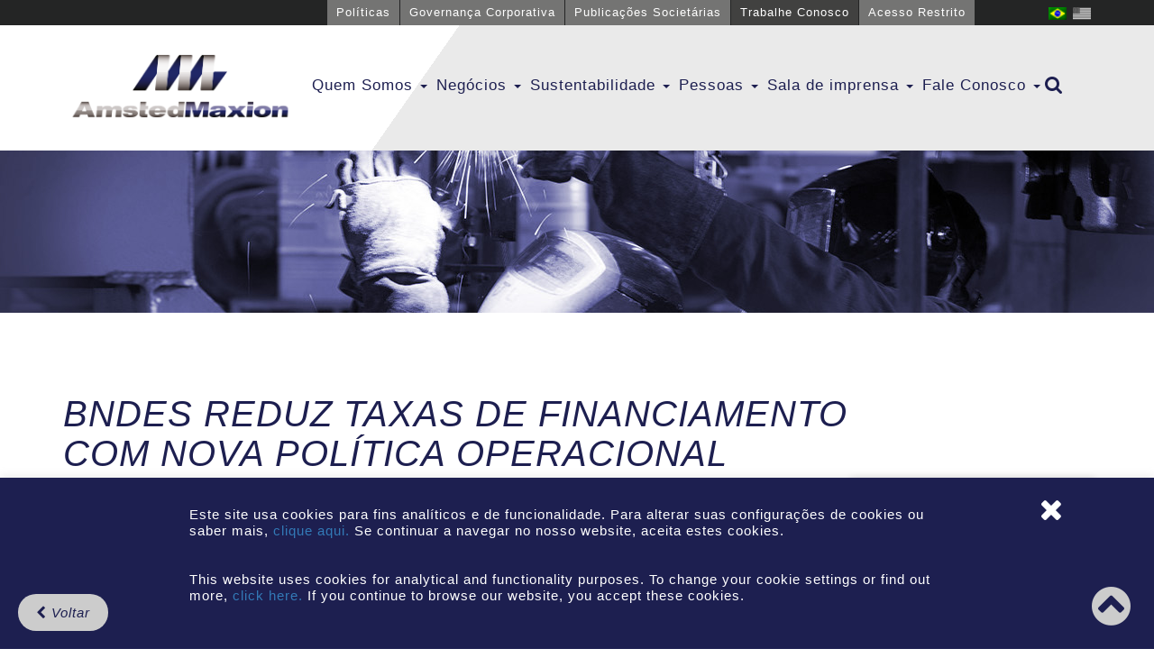

--- FILE ---
content_type: text/html; charset=UTF-8
request_url: https://www.amstedmaxion.com.br/bndes-reduz-taxas-de-financiamento-com-nova-politica-operacional/
body_size: 13603
content:
<!doctype html>
<html lang="pt">
<head>
	<meta charset="utf-8"/>
    <meta http-equiv="X-UA-Compatible" content="IE=edge">
    <meta name="viewport" content="width=device-width, initial-scale=1, maximum-scale=1, user-scalable=no">
	
	<meta name="description" content="GBMX">
	<meta name="author" content="NewMind">
	
	<!--[if lt IE 9]>
		<script src="https://cdnjs.cloudflare.com/ajax/libs/html5shiv/3.7.3/html5shiv.js"></script>
	<![endif]-->
<meta name='robots' content='index, follow, max-image-preview:large, max-snippet:-1, max-video-preview:-1' />
<link rel="alternate" hreflang="pt-br" href="https://www.amstedmaxion.com.br/bndes-reduz-taxas-de-financiamento-com-nova-politica-operacional/" />
<link rel="alternate" hreflang="en-us" href="https://www.amstedmaxion.com.br/en/bndes-reduz-taxas-de-financiamento-com-nova-politica-operacional/" />
<link rel="alternate" hreflang="x-default" href="https://www.amstedmaxion.com.br/bndes-reduz-taxas-de-financiamento-com-nova-politica-operacional/" />

	<!-- This site is optimized with the Yoast SEO plugin v23.9 - https://yoast.com/wordpress/plugins/seo/ -->
	<title>BNDES reduz taxas de financiamento com nova política operacional - AmstedMaxion</title>
	<link rel="canonical" href="https://www.amstedmaxion.com.br/bndes-reduz-taxas-de-financiamento-com-nova-politica-operacional/" />
	<meta property="og:locale" content="pt_BR" />
	<meta property="og:type" content="article" />
	<meta property="og:title" content="BNDES reduz taxas de financiamento com nova política operacional - AmstedMaxion" />
	<meta property="og:description" content="A diretoria do Banco Nacional de Desenvolvimento Econômico e Social (BNDES) aprovou nesta terça-feira a nova política operacional da instituição, antecipou ao Valor o presidente do banco, Paulo Rabello de Castro. A política operacional dá as diretrizes para o funcionamento das linhas de crédito da instituição em termos de prazos e de custos, além de [&hellip;]" />
	<meta property="og:url" content="https://www.amstedmaxion.com.br/bndes-reduz-taxas-de-financiamento-com-nova-politica-operacional/" />
	<meta property="og:site_name" content="AmstedMaxion" />
	<meta property="article:publisher" content="https://www.facebook.com/AmstedMaxion.Oficial" />
	<meta property="article:published_time" content="2018-03-08T14:21:56+00:00" />
	<meta property="article:modified_time" content="2018-03-12T14:33:19+00:00" />
	<meta property="og:image" content="https://www.amstedmaxion.com.br/wp-content/uploads/2018/03/bndes-reuters.jpg" />
	<meta property="og:image:width" content="350" />
	<meta property="og:image:height" content="200" />
	<meta property="og:image:type" content="image/jpeg" />
	<meta name="author" content="Rosane Storto" />
	<meta name="twitter:card" content="summary_large_image" />
	<meta name="twitter:label1" content="Escrito por" />
	<meta name="twitter:data1" content="Rosane Storto" />
	<meta name="twitter:label2" content="Est. tempo de leitura" />
	<meta name="twitter:data2" content="2 minutos" />
	<script type="application/ld+json" class="yoast-schema-graph">{"@context":"https://schema.org","@graph":[{"@type":"Article","@id":"https://www.amstedmaxion.com.br/bndes-reduz-taxas-de-financiamento-com-nova-politica-operacional/#article","isPartOf":{"@id":"https://www.amstedmaxion.com.br/bndes-reduz-taxas-de-financiamento-com-nova-politica-operacional/"},"author":{"name":"Rosane Storto","@id":"https://www.amstedmaxion.com.br/#/schema/person/140cb65f07d4e66dd5543c8a187bf436"},"headline":"BNDES reduz taxas de financiamento com nova política operacional","datePublished":"2018-03-08T14:21:56+00:00","dateModified":"2018-03-12T14:33:19+00:00","mainEntityOfPage":{"@id":"https://www.amstedmaxion.com.br/bndes-reduz-taxas-de-financiamento-com-nova-politica-operacional/"},"wordCount":339,"commentCount":0,"publisher":{"@id":"https://www.amstedmaxion.com.br/#organization"},"image":{"@id":"https://www.amstedmaxion.com.br/bndes-reduz-taxas-de-financiamento-com-nova-politica-operacional/#primaryimage"},"thumbnailUrl":"https://www.amstedmaxion.com.br/wp-content/uploads/2018/03/bndes-reuters.jpg","articleSection":["Notícias da AmstedMaxion"],"inLanguage":"pt-BR","potentialAction":[{"@type":"CommentAction","name":"Comment","target":["https://www.amstedmaxion.com.br/bndes-reduz-taxas-de-financiamento-com-nova-politica-operacional/#respond"]}]},{"@type":"WebPage","@id":"https://www.amstedmaxion.com.br/bndes-reduz-taxas-de-financiamento-com-nova-politica-operacional/","url":"https://www.amstedmaxion.com.br/bndes-reduz-taxas-de-financiamento-com-nova-politica-operacional/","name":"BNDES reduz taxas de financiamento com nova política operacional - AmstedMaxion","isPartOf":{"@id":"https://www.amstedmaxion.com.br/#website"},"primaryImageOfPage":{"@id":"https://www.amstedmaxion.com.br/bndes-reduz-taxas-de-financiamento-com-nova-politica-operacional/#primaryimage"},"image":{"@id":"https://www.amstedmaxion.com.br/bndes-reduz-taxas-de-financiamento-com-nova-politica-operacional/#primaryimage"},"thumbnailUrl":"https://www.amstedmaxion.com.br/wp-content/uploads/2018/03/bndes-reuters.jpg","datePublished":"2018-03-08T14:21:56+00:00","dateModified":"2018-03-12T14:33:19+00:00","breadcrumb":{"@id":"https://www.amstedmaxion.com.br/bndes-reduz-taxas-de-financiamento-com-nova-politica-operacional/#breadcrumb"},"inLanguage":"pt-BR","potentialAction":[{"@type":"ReadAction","target":["https://www.amstedmaxion.com.br/bndes-reduz-taxas-de-financiamento-com-nova-politica-operacional/"]}]},{"@type":"ImageObject","inLanguage":"pt-BR","@id":"https://www.amstedmaxion.com.br/bndes-reduz-taxas-de-financiamento-com-nova-politica-operacional/#primaryimage","url":"https://www.amstedmaxion.com.br/wp-content/uploads/2018/03/bndes-reuters.jpg","contentUrl":"https://www.amstedmaxion.com.br/wp-content/uploads/2018/03/bndes-reuters.jpg","width":350,"height":200,"caption":"Fonte: Arquivo/Reuters"},{"@type":"BreadcrumbList","@id":"https://www.amstedmaxion.com.br/bndes-reduz-taxas-de-financiamento-com-nova-politica-operacional/#breadcrumb","itemListElement":[{"@type":"ListItem","position":1,"name":"Início","item":"https://www.amstedmaxion.com.br/"},{"@type":"ListItem","position":2,"name":"BNDES reduz taxas de financiamento com nova política operacional"}]},{"@type":"WebSite","@id":"https://www.amstedmaxion.com.br/#website","url":"https://www.amstedmaxion.com.br/","name":"AmstedMaxion","description":"AmstedMaxion - Fundição e Equipamentos Ferroviários","publisher":{"@id":"https://www.amstedmaxion.com.br/#organization"},"alternateName":"AmstedMaxion","potentialAction":[{"@type":"SearchAction","target":{"@type":"EntryPoint","urlTemplate":"https://www.amstedmaxion.com.br/?s={search_term_string}"},"query-input":{"@type":"PropertyValueSpecification","valueRequired":true,"valueName":"search_term_string"}}],"inLanguage":"pt-BR"},{"@type":"Organization","@id":"https://www.amstedmaxion.com.br/#organization","name":"AMSTEDMAXION","url":"https://www.amstedmaxion.com.br/","logo":{"@type":"ImageObject","inLanguage":"pt-BR","@id":"https://www.amstedmaxion.com.br/#/schema/logo/image/","url":"https://www.amstedmaxion.com.br/wp-content/uploads/2023/11/amsted.png","contentUrl":"https://www.amstedmaxion.com.br/wp-content/uploads/2023/11/amsted.png","width":500,"height":500,"caption":"AMSTEDMAXION"},"image":{"@id":"https://www.amstedmaxion.com.br/#/schema/logo/image/"},"sameAs":["https://www.facebook.com/AmstedMaxion.Oficial","https://br.linkedin.com/company/amstedmaxion"]},{"@type":"Person","@id":"https://www.amstedmaxion.com.br/#/schema/person/140cb65f07d4e66dd5543c8a187bf436","name":"Rosane Storto","image":{"@type":"ImageObject","inLanguage":"pt-BR","@id":"https://www.amstedmaxion.com.br/#/schema/person/image/","url":"https://secure.gravatar.com/avatar/241d9d3c0d50321d01e470075b27623f?s=96&d=mm&r=g","contentUrl":"https://secure.gravatar.com/avatar/241d9d3c0d50321d01e470075b27623f?s=96&d=mm&r=g","caption":"Rosane Storto"}}]}</script>
	<!-- / Yoast SEO plugin. -->


<link rel='dns-prefetch' href='//cdnjs.cloudflare.com' />
<script type="text/javascript">
/* <![CDATA[ */
window._wpemojiSettings = {"baseUrl":"https:\/\/s.w.org\/images\/core\/emoji\/15.0.3\/72x72\/","ext":".png","svgUrl":"https:\/\/s.w.org\/images\/core\/emoji\/15.0.3\/svg\/","svgExt":".svg","source":{"concatemoji":"https:\/\/www.amstedmaxion.com.br\/wp-includes\/js\/wp-emoji-release.min.js"}};
/*! This file is auto-generated */
!function(i,n){var o,s,e;function c(e){try{var t={supportTests:e,timestamp:(new Date).valueOf()};sessionStorage.setItem(o,JSON.stringify(t))}catch(e){}}function p(e,t,n){e.clearRect(0,0,e.canvas.width,e.canvas.height),e.fillText(t,0,0);var t=new Uint32Array(e.getImageData(0,0,e.canvas.width,e.canvas.height).data),r=(e.clearRect(0,0,e.canvas.width,e.canvas.height),e.fillText(n,0,0),new Uint32Array(e.getImageData(0,0,e.canvas.width,e.canvas.height).data));return t.every(function(e,t){return e===r[t]})}function u(e,t,n){switch(t){case"flag":return n(e,"\ud83c\udff3\ufe0f\u200d\u26a7\ufe0f","\ud83c\udff3\ufe0f\u200b\u26a7\ufe0f")?!1:!n(e,"\ud83c\uddfa\ud83c\uddf3","\ud83c\uddfa\u200b\ud83c\uddf3")&&!n(e,"\ud83c\udff4\udb40\udc67\udb40\udc62\udb40\udc65\udb40\udc6e\udb40\udc67\udb40\udc7f","\ud83c\udff4\u200b\udb40\udc67\u200b\udb40\udc62\u200b\udb40\udc65\u200b\udb40\udc6e\u200b\udb40\udc67\u200b\udb40\udc7f");case"emoji":return!n(e,"\ud83d\udc26\u200d\u2b1b","\ud83d\udc26\u200b\u2b1b")}return!1}function f(e,t,n){var r="undefined"!=typeof WorkerGlobalScope&&self instanceof WorkerGlobalScope?new OffscreenCanvas(300,150):i.createElement("canvas"),a=r.getContext("2d",{willReadFrequently:!0}),o=(a.textBaseline="top",a.font="600 32px Arial",{});return e.forEach(function(e){o[e]=t(a,e,n)}),o}function t(e){var t=i.createElement("script");t.src=e,t.defer=!0,i.head.appendChild(t)}"undefined"!=typeof Promise&&(o="wpEmojiSettingsSupports",s=["flag","emoji"],n.supports={everything:!0,everythingExceptFlag:!0},e=new Promise(function(e){i.addEventListener("DOMContentLoaded",e,{once:!0})}),new Promise(function(t){var n=function(){try{var e=JSON.parse(sessionStorage.getItem(o));if("object"==typeof e&&"number"==typeof e.timestamp&&(new Date).valueOf()<e.timestamp+604800&&"object"==typeof e.supportTests)return e.supportTests}catch(e){}return null}();if(!n){if("undefined"!=typeof Worker&&"undefined"!=typeof OffscreenCanvas&&"undefined"!=typeof URL&&URL.createObjectURL&&"undefined"!=typeof Blob)try{var e="postMessage("+f.toString()+"("+[JSON.stringify(s),u.toString(),p.toString()].join(",")+"));",r=new Blob([e],{type:"text/javascript"}),a=new Worker(URL.createObjectURL(r),{name:"wpTestEmojiSupports"});return void(a.onmessage=function(e){c(n=e.data),a.terminate(),t(n)})}catch(e){}c(n=f(s,u,p))}t(n)}).then(function(e){for(var t in e)n.supports[t]=e[t],n.supports.everything=n.supports.everything&&n.supports[t],"flag"!==t&&(n.supports.everythingExceptFlag=n.supports.everythingExceptFlag&&n.supports[t]);n.supports.everythingExceptFlag=n.supports.everythingExceptFlag&&!n.supports.flag,n.DOMReady=!1,n.readyCallback=function(){n.DOMReady=!0}}).then(function(){return e}).then(function(){var e;n.supports.everything||(n.readyCallback(),(e=n.source||{}).concatemoji?t(e.concatemoji):e.wpemoji&&e.twemoji&&(t(e.twemoji),t(e.wpemoji)))}))}((window,document),window._wpemojiSettings);
/* ]]> */
</script>
<style id='wp-emoji-styles-inline-css' type='text/css'>

	img.wp-smiley, img.emoji {
		display: inline !important;
		border: none !important;
		box-shadow: none !important;
		height: 1em !important;
		width: 1em !important;
		margin: 0 0.07em !important;
		vertical-align: -0.1em !important;
		background: none !important;
		padding: 0 !important;
	}
</style>
<link rel='stylesheet' id='wp-block-library-css' href='https://www.amstedmaxion.com.br/wp-includes/css/dist/block-library/style.min.css' type='text/css' media='all' />
<style id='classic-theme-styles-inline-css' type='text/css'>
/*! This file is auto-generated */
.wp-block-button__link{color:#fff;background-color:#32373c;border-radius:9999px;box-shadow:none;text-decoration:none;padding:calc(.667em + 2px) calc(1.333em + 2px);font-size:1.125em}.wp-block-file__button{background:#32373c;color:#fff;text-decoration:none}
</style>
<style id='global-styles-inline-css' type='text/css'>
:root{--wp--preset--aspect-ratio--square: 1;--wp--preset--aspect-ratio--4-3: 4/3;--wp--preset--aspect-ratio--3-4: 3/4;--wp--preset--aspect-ratio--3-2: 3/2;--wp--preset--aspect-ratio--2-3: 2/3;--wp--preset--aspect-ratio--16-9: 16/9;--wp--preset--aspect-ratio--9-16: 9/16;--wp--preset--color--black: #000000;--wp--preset--color--cyan-bluish-gray: #abb8c3;--wp--preset--color--white: #ffffff;--wp--preset--color--pale-pink: #f78da7;--wp--preset--color--vivid-red: #cf2e2e;--wp--preset--color--luminous-vivid-orange: #ff6900;--wp--preset--color--luminous-vivid-amber: #fcb900;--wp--preset--color--light-green-cyan: #7bdcb5;--wp--preset--color--vivid-green-cyan: #00d084;--wp--preset--color--pale-cyan-blue: #8ed1fc;--wp--preset--color--vivid-cyan-blue: #0693e3;--wp--preset--color--vivid-purple: #9b51e0;--wp--preset--gradient--vivid-cyan-blue-to-vivid-purple: linear-gradient(135deg,rgba(6,147,227,1) 0%,rgb(155,81,224) 100%);--wp--preset--gradient--light-green-cyan-to-vivid-green-cyan: linear-gradient(135deg,rgb(122,220,180) 0%,rgb(0,208,130) 100%);--wp--preset--gradient--luminous-vivid-amber-to-luminous-vivid-orange: linear-gradient(135deg,rgba(252,185,0,1) 0%,rgba(255,105,0,1) 100%);--wp--preset--gradient--luminous-vivid-orange-to-vivid-red: linear-gradient(135deg,rgba(255,105,0,1) 0%,rgb(207,46,46) 100%);--wp--preset--gradient--very-light-gray-to-cyan-bluish-gray: linear-gradient(135deg,rgb(238,238,238) 0%,rgb(169,184,195) 100%);--wp--preset--gradient--cool-to-warm-spectrum: linear-gradient(135deg,rgb(74,234,220) 0%,rgb(151,120,209) 20%,rgb(207,42,186) 40%,rgb(238,44,130) 60%,rgb(251,105,98) 80%,rgb(254,248,76) 100%);--wp--preset--gradient--blush-light-purple: linear-gradient(135deg,rgb(255,206,236) 0%,rgb(152,150,240) 100%);--wp--preset--gradient--blush-bordeaux: linear-gradient(135deg,rgb(254,205,165) 0%,rgb(254,45,45) 50%,rgb(107,0,62) 100%);--wp--preset--gradient--luminous-dusk: linear-gradient(135deg,rgb(255,203,112) 0%,rgb(199,81,192) 50%,rgb(65,88,208) 100%);--wp--preset--gradient--pale-ocean: linear-gradient(135deg,rgb(255,245,203) 0%,rgb(182,227,212) 50%,rgb(51,167,181) 100%);--wp--preset--gradient--electric-grass: linear-gradient(135deg,rgb(202,248,128) 0%,rgb(113,206,126) 100%);--wp--preset--gradient--midnight: linear-gradient(135deg,rgb(2,3,129) 0%,rgb(40,116,252) 100%);--wp--preset--font-size--small: 13px;--wp--preset--font-size--medium: 20px;--wp--preset--font-size--large: 36px;--wp--preset--font-size--x-large: 42px;--wp--preset--spacing--20: 0.44rem;--wp--preset--spacing--30: 0.67rem;--wp--preset--spacing--40: 1rem;--wp--preset--spacing--50: 1.5rem;--wp--preset--spacing--60: 2.25rem;--wp--preset--spacing--70: 3.38rem;--wp--preset--spacing--80: 5.06rem;--wp--preset--shadow--natural: 6px 6px 9px rgba(0, 0, 0, 0.2);--wp--preset--shadow--deep: 12px 12px 50px rgba(0, 0, 0, 0.4);--wp--preset--shadow--sharp: 6px 6px 0px rgba(0, 0, 0, 0.2);--wp--preset--shadow--outlined: 6px 6px 0px -3px rgba(255, 255, 255, 1), 6px 6px rgba(0, 0, 0, 1);--wp--preset--shadow--crisp: 6px 6px 0px rgba(0, 0, 0, 1);}:where(.is-layout-flex){gap: 0.5em;}:where(.is-layout-grid){gap: 0.5em;}body .is-layout-flex{display: flex;}.is-layout-flex{flex-wrap: wrap;align-items: center;}.is-layout-flex > :is(*, div){margin: 0;}body .is-layout-grid{display: grid;}.is-layout-grid > :is(*, div){margin: 0;}:where(.wp-block-columns.is-layout-flex){gap: 2em;}:where(.wp-block-columns.is-layout-grid){gap: 2em;}:where(.wp-block-post-template.is-layout-flex){gap: 1.25em;}:where(.wp-block-post-template.is-layout-grid){gap: 1.25em;}.has-black-color{color: var(--wp--preset--color--black) !important;}.has-cyan-bluish-gray-color{color: var(--wp--preset--color--cyan-bluish-gray) !important;}.has-white-color{color: var(--wp--preset--color--white) !important;}.has-pale-pink-color{color: var(--wp--preset--color--pale-pink) !important;}.has-vivid-red-color{color: var(--wp--preset--color--vivid-red) !important;}.has-luminous-vivid-orange-color{color: var(--wp--preset--color--luminous-vivid-orange) !important;}.has-luminous-vivid-amber-color{color: var(--wp--preset--color--luminous-vivid-amber) !important;}.has-light-green-cyan-color{color: var(--wp--preset--color--light-green-cyan) !important;}.has-vivid-green-cyan-color{color: var(--wp--preset--color--vivid-green-cyan) !important;}.has-pale-cyan-blue-color{color: var(--wp--preset--color--pale-cyan-blue) !important;}.has-vivid-cyan-blue-color{color: var(--wp--preset--color--vivid-cyan-blue) !important;}.has-vivid-purple-color{color: var(--wp--preset--color--vivid-purple) !important;}.has-black-background-color{background-color: var(--wp--preset--color--black) !important;}.has-cyan-bluish-gray-background-color{background-color: var(--wp--preset--color--cyan-bluish-gray) !important;}.has-white-background-color{background-color: var(--wp--preset--color--white) !important;}.has-pale-pink-background-color{background-color: var(--wp--preset--color--pale-pink) !important;}.has-vivid-red-background-color{background-color: var(--wp--preset--color--vivid-red) !important;}.has-luminous-vivid-orange-background-color{background-color: var(--wp--preset--color--luminous-vivid-orange) !important;}.has-luminous-vivid-amber-background-color{background-color: var(--wp--preset--color--luminous-vivid-amber) !important;}.has-light-green-cyan-background-color{background-color: var(--wp--preset--color--light-green-cyan) !important;}.has-vivid-green-cyan-background-color{background-color: var(--wp--preset--color--vivid-green-cyan) !important;}.has-pale-cyan-blue-background-color{background-color: var(--wp--preset--color--pale-cyan-blue) !important;}.has-vivid-cyan-blue-background-color{background-color: var(--wp--preset--color--vivid-cyan-blue) !important;}.has-vivid-purple-background-color{background-color: var(--wp--preset--color--vivid-purple) !important;}.has-black-border-color{border-color: var(--wp--preset--color--black) !important;}.has-cyan-bluish-gray-border-color{border-color: var(--wp--preset--color--cyan-bluish-gray) !important;}.has-white-border-color{border-color: var(--wp--preset--color--white) !important;}.has-pale-pink-border-color{border-color: var(--wp--preset--color--pale-pink) !important;}.has-vivid-red-border-color{border-color: var(--wp--preset--color--vivid-red) !important;}.has-luminous-vivid-orange-border-color{border-color: var(--wp--preset--color--luminous-vivid-orange) !important;}.has-luminous-vivid-amber-border-color{border-color: var(--wp--preset--color--luminous-vivid-amber) !important;}.has-light-green-cyan-border-color{border-color: var(--wp--preset--color--light-green-cyan) !important;}.has-vivid-green-cyan-border-color{border-color: var(--wp--preset--color--vivid-green-cyan) !important;}.has-pale-cyan-blue-border-color{border-color: var(--wp--preset--color--pale-cyan-blue) !important;}.has-vivid-cyan-blue-border-color{border-color: var(--wp--preset--color--vivid-cyan-blue) !important;}.has-vivid-purple-border-color{border-color: var(--wp--preset--color--vivid-purple) !important;}.has-vivid-cyan-blue-to-vivid-purple-gradient-background{background: var(--wp--preset--gradient--vivid-cyan-blue-to-vivid-purple) !important;}.has-light-green-cyan-to-vivid-green-cyan-gradient-background{background: var(--wp--preset--gradient--light-green-cyan-to-vivid-green-cyan) !important;}.has-luminous-vivid-amber-to-luminous-vivid-orange-gradient-background{background: var(--wp--preset--gradient--luminous-vivid-amber-to-luminous-vivid-orange) !important;}.has-luminous-vivid-orange-to-vivid-red-gradient-background{background: var(--wp--preset--gradient--luminous-vivid-orange-to-vivid-red) !important;}.has-very-light-gray-to-cyan-bluish-gray-gradient-background{background: var(--wp--preset--gradient--very-light-gray-to-cyan-bluish-gray) !important;}.has-cool-to-warm-spectrum-gradient-background{background: var(--wp--preset--gradient--cool-to-warm-spectrum) !important;}.has-blush-light-purple-gradient-background{background: var(--wp--preset--gradient--blush-light-purple) !important;}.has-blush-bordeaux-gradient-background{background: var(--wp--preset--gradient--blush-bordeaux) !important;}.has-luminous-dusk-gradient-background{background: var(--wp--preset--gradient--luminous-dusk) !important;}.has-pale-ocean-gradient-background{background: var(--wp--preset--gradient--pale-ocean) !important;}.has-electric-grass-gradient-background{background: var(--wp--preset--gradient--electric-grass) !important;}.has-midnight-gradient-background{background: var(--wp--preset--gradient--midnight) !important;}.has-small-font-size{font-size: var(--wp--preset--font-size--small) !important;}.has-medium-font-size{font-size: var(--wp--preset--font-size--medium) !important;}.has-large-font-size{font-size: var(--wp--preset--font-size--large) !important;}.has-x-large-font-size{font-size: var(--wp--preset--font-size--x-large) !important;}
:where(.wp-block-post-template.is-layout-flex){gap: 1.25em;}:where(.wp-block-post-template.is-layout-grid){gap: 1.25em;}
:where(.wp-block-columns.is-layout-flex){gap: 2em;}:where(.wp-block-columns.is-layout-grid){gap: 2em;}
:root :where(.wp-block-pullquote){font-size: 1.5em;line-height: 1.6;}
</style>
<link rel='stylesheet' id='contact-form-7-css' href='https://www.amstedmaxion.com.br/wp-content/plugins/contact-form-7/includes/css/styles.css' type='text/css' media='all' />
<link rel='stylesheet' id='cookie-law-info-css' href='https://www.amstedmaxion.com.br/wp-content/plugins/cookie-law-info/legacy/public/css/cookie-law-info-public.css' type='text/css' media='all' />
<link rel='stylesheet' id='cookie-law-info-gdpr-css' href='https://www.amstedmaxion.com.br/wp-content/plugins/cookie-law-info/legacy/public/css/cookie-law-info-gdpr.css' type='text/css' media='all' />
<link rel='stylesheet' id='wpml-legacy-horizontal-list-0-css' href='//www.amstedmaxion.com.br/wp-content/plugins/sitepress-multilingual-cms/templates/language-switchers/legacy-list-horizontal/style.min.css' type='text/css' media='all' />
<link rel='stylesheet' id='wp-pagenavi-css' href='https://www.amstedmaxion.com.br/wp-content/plugins/wp-pagenavi/pagenavi-css.css' type='text/css' media='all' />
<link rel='stylesheet' id='style-css' href='https://www.amstedmaxion.com.br/wp-content/themes/gbmx/style.css' type='text/css' media='all' />
<link rel='stylesheet' id='main-css' href='https://www.amstedmaxion.com.br/wp-content/themes/gbmx/css/main.css' type='text/css' media='all' />
<link rel='stylesheet' id='bootstrap-css' href='https://www.amstedmaxion.com.br/wp-content/themes/gbmx/css/bootstrap.min.css' type='text/css' media='all' />
<link rel='stylesheet' id='fontawesome-css' href='https://www.amstedmaxion.com.br/wp-content/themes/gbmx/css/font-awesome.min.css' type='text/css' media='all' />
<link rel='stylesheet' id='slick-css' href='https://www.amstedmaxion.com.br/wp-content/themes/gbmx/css/slick.css' type='text/css' media='all' />
<link rel='stylesheet' id='fancybox-css' href='https://www.amstedmaxion.com.br/wp-content/themes/gbmx/css/jquery.fancybox.min.css' type='text/css' media='all' />
<link rel='stylesheet' id='animate-css' href='https://cdnjs.cloudflare.com/ajax/libs/animate.css/3.5.2/animate.min.css' type='text/css' media='all' />
<script type="text/javascript" src="https://www.amstedmaxion.com.br/wp-includes/js/jquery/jquery.min.js" id="jquery-core-js"></script>
<script type="text/javascript" src="https://www.amstedmaxion.com.br/wp-includes/js/jquery/jquery-migrate.min.js" id="jquery-migrate-js"></script>
<script type="text/javascript" id="cookie-law-info-js-extra">
/* <![CDATA[ */
var Cli_Data = {"nn_cookie_ids":[],"cookielist":[],"non_necessary_cookies":[],"ccpaEnabled":"","ccpaRegionBased":"","ccpaBarEnabled":"","strictlyEnabled":["necessary","obligatoire"],"ccpaType":"gdpr","js_blocking":"1","custom_integration":"","triggerDomRefresh":"","secure_cookies":""};
var cli_cookiebar_settings = {"animate_speed_hide":"500","animate_speed_show":"500","background":"#1d1f50","border":"#b1a6a6c2","border_on":"","button_1_button_colour":"#61a229","button_1_button_hover":"#4e8221","button_1_link_colour":"#fff","button_1_as_button":"1","button_1_new_win":"","button_2_button_colour":"#333","button_2_button_hover":"#292929","button_2_link_colour":"#444","button_2_as_button":"","button_2_hidebar":"","button_3_button_colour":"#dd3333","button_3_button_hover":"#b12929","button_3_link_colour":"#ffffff","button_3_as_button":"1","button_3_new_win":"","button_4_button_colour":"#dedfe0","button_4_button_hover":"#b2b2b3","button_4_link_colour":"#333333","button_4_as_button":"1","button_7_button_colour":"#61a229","button_7_button_hover":"#4e8221","button_7_link_colour":"#fff","button_7_as_button":"1","button_7_new_win":"","font_family":"inherit","header_fix":"","notify_animate_hide":"1","notify_animate_show":"","notify_div_id":"#cookie-law-info-bar","notify_position_horizontal":"right","notify_position_vertical":"bottom","scroll_close":"","scroll_close_reload":"","accept_close_reload":"","reject_close_reload":"","showagain_tab":"","showagain_background":"#fff","showagain_border":"#000","showagain_div_id":"#cookie-law-info-again","showagain_x_position":"100px","text":"#ffffff","show_once_yn":"","show_once":"10000","logging_on":"","as_popup":"","popup_overlay":"1","bar_heading_text":"","cookie_bar_as":"banner","popup_showagain_position":"bottom-right","widget_position":"left"};
var log_object = {"ajax_url":"https:\/\/www.amstedmaxion.com.br\/wp-admin\/admin-ajax.php"};
/* ]]> */
</script>
<script type="text/javascript" src="https://www.amstedmaxion.com.br/wp-content/plugins/cookie-law-info/legacy/public/js/cookie-law-info-public.js" id="cookie-law-info-js"></script>
<script type="text/javascript" src="https://www.amstedmaxion.com.br/wp-content/themes/gbmx/js/jquery-3.2.1.min.js" id="jquery_js-js"></script>
<script type="text/javascript" src="https://www.amstedmaxion.com.br/wp-content/themes/gbmx/js/jquery-ui.min.js" id="jqueryui_js-js"></script>
<script type="text/javascript" src="https://www.amstedmaxion.com.br/wp-content/themes/gbmx/js/bootstrap.min.js" id="bootstrap_js-js"></script>
<script type="text/javascript" src="https://www.amstedmaxion.com.br/wp-content/themes/gbmx/js/slick.min.js" id="slick_js-js"></script>
<script type="text/javascript" src="https://www.amstedmaxion.com.br/wp-content/themes/gbmx/js/jquery.fancybox.min.js" id="fancybox_js-js"></script>
<script type="text/javascript" src="https://www.amstedmaxion.com.br/wp-content/themes/gbmx/js/map.js" id="map_js-js"></script>
<script type="text/javascript" src="https://www.amstedmaxion.com.br/wp-content/themes/gbmx/js/jquery.fitvids.js" id="fitvids_js-js"></script>
<script type="text/javascript" src="https://www.amstedmaxion.com.br/wp-content/themes/gbmx/js/main.js" id="main_js-js"></script>
<link rel="https://api.w.org/" href="https://www.amstedmaxion.com.br/wp-json/" /><link rel="alternate" title="JSON" type="application/json" href="https://www.amstedmaxion.com.br/wp-json/wp/v2/posts/3549" /><link rel="EditURI" type="application/rsd+xml" title="RSD" href="https://www.amstedmaxion.com.br/xmlrpc.php?rsd" />
<link rel="alternate" title="oEmbed (JSON)" type="application/json+oembed" href="https://www.amstedmaxion.com.br/wp-json/oembed/1.0/embed?url=https%3A%2F%2Fwww.amstedmaxion.com.br%2Fbndes-reduz-taxas-de-financiamento-com-nova-politica-operacional%2F" />
<link rel="alternate" title="oEmbed (XML)" type="text/xml+oembed" href="https://www.amstedmaxion.com.br/wp-json/oembed/1.0/embed?url=https%3A%2F%2Fwww.amstedmaxion.com.br%2Fbndes-reduz-taxas-de-financiamento-com-nova-politica-operacional%2F&#038;format=xml" />
<meta name="generator" content="WPML ver:4.5.14 stt:1,43;" />
<link rel="icon" href="https://www.amstedmaxion.com.br/wp-content/uploads/2019/01/logo_gbmx-150x150.png" sizes="32x32" />
<link rel="icon" href="https://www.amstedmaxion.com.br/wp-content/uploads/2019/01/logo_gbmx-300x300.png" sizes="192x192" />
<link rel="apple-touch-icon" href="https://www.amstedmaxion.com.br/wp-content/uploads/2019/01/logo_gbmx-300x300.png" />
<meta name="msapplication-TileImage" content="https://www.amstedmaxion.com.br/wp-content/uploads/2019/01/logo_gbmx-300x300.png" />
</head>
<body>
<div id="site">
<div id="header-top">
	<div class="container">
	<div class="row">
		<div class="col-sm-12 col-xs-12 col-md-9 col-lg-9 pull-right" id="header-top-content">
			<span class="header-top-acesso" style="margin-right: -4px;">
    <a href="https://www.amstedmaxion.com.br/politicas/">
        Políticas</a>
</span>

<span class="header-top-acesso" style="margin-right: -4px;">
    <a href="https://www.amstedmaxion.com.br/governanca-corporativa/">
        Governança Corporativa</a>
</span>

<span class="header-top-acesso" style="margin-right: -4px;">
    <a href="https://www.amstedmaxion.com.br/publicacoes-societarias/">
        Publicações Societárias</a>
</span>

<span id="header-top-oportunidades">
    <a href="https://www.amstedmaxion.com.br/fale-conosco/trabalhe-conosco/">
        Trabalhe Conosco</a>
</span>

<span id="header-top-acesso" class="header-top-acesso">
    <a href="https://www.amstedmaxion.com.br/acessos/">
        Acesso Restrito</a>
</span>

			<div id="header-top-leng">
				<ul>
					<li><img src="https://www.amstedmaxion.com.br/wp-content/plugins/sitepress-multilingual-cms/res/flags/pt-br.png" height="12" alt="pt-br" width="18" /></li><li><a href="https://www.amstedmaxion.com.br/en/bndes-reduz-taxas-de-financiamento-com-nova-politica-operacional/"><img src="https://www.amstedmaxion.com.br/wp-content/uploads/flags/american-flag-large.png" height="12" alt="en" width="18" /></a></li>				</ul>

			</div><!-- header-top-leng -->
		</div><!-- header-top-content -->
	</div><!-- row -->
	</div><!-- container -->
</div><!-- header-top -->

<div id="header">
<div class="container">
	<nav class="navbar">
	  <div class="container-fluid">
	    <div class="navbar-header">
	      <button type="button" class="navbar-toggle" data-toggle="collapse" data-target="#menu_gbmx">
	        <span class="icon-bar"></span>
	        <span class="icon-bar"></span>
	        <span class="icon-bar"></span>
	      </button>
	      <a id="logo" class="navbar-brand" href="https://www.amstedmaxion.com.br">GBMX</a>
	    </div>
	    <div class="collapse navbar-collapse" id="menu_gbmx">
	      <ul class="nav navbar-nav">
	      		        <li class="dropdown"><a class="dropdown-toggle " data-toggle="dropdown" href="https://www.amstedmaxion.com.br/quem-somos/">Quem Somos <span class="caret"></span></a>
				<ul class="dropdown-menu">
					<li><a href="https://www.amstedmaxion.com.br/quem-somos/#a-greenbrier-maxion">A AmstedMaxion</a></li>
					<li><a href="https://www.amstedmaxion.com.br/quem-somos/#missao-visao-valores">Missão | Visão | Valores</a></li>
					<li><a href="https://www.amstedmaxion.com.br/quem-somos/#premios-e-conquistas">Prêmios e conquistas</a></li>
					<li><a href="https://www.amstedmaxion.com.br/quem-somos/#planta-industrial-amstedmaxion">Planta Industrial</a></li>
					<!-- <li><a href="https://www.amstedmaxion.com.br/quem-somos/#planta-industrial-amstedmaxion">Planta Industrial AmstedMaxion</a></li> -->
					<li><a href="https://www.amstedmaxion.com.br/quem-somos/#qualidade">Qualidade</a></li>
					<li><a href="https://www.amstedmaxion.com.br/quem-somos/#tecnologia">Tecnologia </a></li>
					<li><a href="https://www.amstedmaxion.com.br/quem-somos/#historia">História</a></li>
					<li><a href="https://www.amstedmaxion.com.br/quem-somos/#downloads-quem">Downloads</a></li>
				</ul>
	        </li>
	        <li class="dropdown">
	          <a class="dropdown-toggle " data-toggle="dropdown" href="https://www.amstedmaxion.com.br/negocios/">Negócios <span class="caret"></span></a>
	          <ul class="dropdown-menu megamenu">
	            <div class="megamenu-content">
									<div class="col-md-3 col-sm-3 megamenu-item ">
						<div class="megamenu-item-img">
							<img src="https://www.amstedmaxion.com.br/wp-content/uploads/2017/11/vagoes.png" alt="">
						</div>
						<div class="megamenu-item-title">
							<span>Vagões</span>
						</div>
						<div class="megamenu-item-txt">
														<p>Os nossos vagões transportam os mais variados tipos de carga com soluções para atender aos mais diversos segmentos.</p>
						</div>
						<div class="megamenu-item-btn">
								<a href="https://www.amstedmaxion.com.br/tipos-negocios/vagoes/" class="main-btn btnsmall">Veja mais</a>
						</div>
					</div>
									<div class="col-md-3 col-sm-3 megamenu-item fundicao-color">
						<div class="megamenu-item-img">
							<img src="https://www.amstedmaxion.com.br/wp-content/uploads/2017/11/fundicao.png" alt="">
						</div>
						<div class="megamenu-item-title">
							<span>Fundição</span>
						</div>
						<div class="megamenu-item-txt">
														<p>Somos referência na fabricação e no fornecimento de fundidos ferroviários e industriais com tecnologia de ponta em peças de dez quilos a quatro toneladas</p>
						</div>
						<div class="megamenu-item-btn">
								<a href="https://www.amstedmaxion.com.br/tipos-negocios/fundicao/" class="main-btn btnsmall">Veja mais</a>
						</div>
					</div>
									<div class="col-md-3 col-sm-3 megamenu-item ">
						<div class="megamenu-item-img">
							<img src="https://www.amstedmaxion.com.br/wp-content/uploads/2017/10/truques.png" alt="">
						</div>
						<div class="megamenu-item-title">
							<span>Truques</span>
						</div>
						<div class="megamenu-item-txt">
														<p>Truques homologados pela norma AAR e produzidos com tecnologia que visa um avançado desempenho e ciclo de vida dos vagões.</p>
						</div>
						<div class="megamenu-item-btn">
								<a href="https://www.amstedmaxion.com.br/tipos-negocios/truques/" class="main-btn btnsmall">Veja mais</a>
						</div>
					</div>
									<div class="col-md-3 col-sm-3 megamenu-item ">
						<div class="megamenu-item-img">
							<img src="https://www.amstedmaxion.com.br/wp-content/uploads/2017/10/servicos.png" alt="">
						</div>
						<div class="megamenu-item-title">
							<span>Serviços</span>
						</div>
						<div class="megamenu-item-txt">
														<p>Soluções completas em operacionalização de vagões de carga para os clientes ficarem livres de preocupações e custos elevados.</p>
						</div>
						<div class="megamenu-item-btn">
								<a href="https://www.amstedmaxion.com.br/tipos-negocios/servicos/" class="main-btn btnsmall">Veja mais</a>
						</div>
					</div>
					            </div><!-- megamenu-content -->
	          </ul>
	        </li>
	        <li class="dropdown"><a class="dropdown-toggle " data-toggle="dropdown" href="https://www.amstedmaxion.com.br/sustentabilidade/">Sustentabilidade <span class="caret"></span></a>
	        						<ul class="dropdown-menu">
					<li><a href="https://www.amstedmaxion.com.br/sustentabilidade/politicas-ambientais-e-de-responsabilidade-social/">Políticas</a></li>
					<li><a href="https://www.amstedmaxion.com.br/sustentabilidade/projetos-sociais/">Projetos Sociais</a></li>
					<li><a href="https://www.amstedmaxion.com.br/sustentabilidade/projetos-ambientais/">Projetos Ambientais</a></li>
					</ul>
	        </li>
 
			<li class="dropdown"><a class="dropdown-toggle " data-toggle="dropdown" href="https://www.amstedmaxion.com.br/sustentabilidade/projetos-internos/">Pessoas <span class="caret"></span></a>
				<ul class="dropdown-menu">
					<li><a href="https://www.amstedmaxion.com.br/sustentabilidade/projetos-internos/#clima-organizacional">Clima Organizacional</a></li>
					<li><a href="https://www.amstedmaxion.com.br/sustentabilidade/projetos-internos/#marcando-presenca">Marcando presença</a></li>
					<li><a href="https://www.amstedmaxion.com.br/sustentabilidade/projetos-internos/#cafe-com-diretoria">Café com a diretoria</a></li>
					<li><a href="https://www.amstedmaxion.com.br/sustentabilidade/projetos-internos/#all-hands-meeting">All Hands Meeting</a></li>
					<li><a href="https://www.amstedmaxion.com.br/sustentabilidade/projetos-internos/#datas-comemorativas">Datas comemorativas</a></li>
					<li><a href="https://www.amstedmaxion.com.br/sustentabilidade/projetos-internos/#programa-mamae-am">Programa Mamãe AM</a></li>
					<li><a href="https://www.amstedmaxion.com.br/sustentabilidade/projetos-internos/#fabrica-aberta">Fábrica Aberta</a></li>
					<li><a href="https://www.amstedmaxion.com.br/relatorio-transparencia-salarial">Relatório – Transparência Salarial</a></li>
				</ul>
			</li>

	        <li class="dropdown"><a href="https://www.amstedmaxion.com.br/assessoria-de-imprensa/">Sala de imprensa <span class="caret"></span></a>
							    <ul class="dropdown-menu">
					<li><a href="https://www.amstedmaxion.com.br/assessoria-de-imprensa/#imprensa-form-content">Registro de Jornalistas</a></li>
					<li><a href="https://www.amstedmaxion.com.br/assessoria-de-imprensa/#newsletter-home">Newsletter</a></li>
					<li><a href="https://www.amstedmaxion.com.br/assessoria-de-imprensa/#releses">Releases</a></li>
										<li><a href="">Notícias</a></li>
			    </ul>
	        </li>
	        <li class="dropdown"><a href="https://www.amstedmaxion.com.br/fale-conosco/">Fale Conosco <span class="caret"></span></a>
	        					<ul class="dropdown-menu"><li class="page_item page-item-111"><a href="https://www.amstedmaxion.com.br/fale-conosco/unidade-cruzeiro/">AmstedMaxion</a></li>
<li class="page_item page-item-115"><a href="https://www.amstedmaxion.com.br/fale-conosco/trabalhe-conosco/">Trabalhe conosco</a></li>
</ul>	        </li>
		    <li id="src-item-menu">
		    	<i class="fa fa-search src-item-menu-click" aria-hidden="true"></i>
		    </li>
	      </ul>
	    </div>
	  </div>
	</nav>
</div><!-- container -->

<div id="search-menu">
	<form role="search" method="get" id="searchform" action="https://www.amstedmaxion.com.br/">
		<div class="container"><div class="form-group"><input class="form-control" value="" name="s" id="s" type="text" placeholder="Procure aqui"></div>
		<button id="searchsubmit" value="" type="submit" class="main-btn">Busca</button></div>
	</form>
</div><!-- search-menu -->

</div>
<!-- header -->


<div id="page-header" style="background: #4c4c4c url('https://www.amstedmaxion.com.br/wp-content/themes/gbmx/img/news1.jpg')  no-repeat scroll center center;"></div>
<section class="full-width-content" id="single"><div class="container">
	<div class="row">
		<div class="col-md-10 col-sm-10 col-lg-10" >
			<h1 class="title-top">BNDES reduz taxas de financiamento com nova política operacional</h1>		</div>
		<div class="col-md-2 col-sm-2 col-lg-2" >
		<div id="google_translate_element"></div><script type="text/javascript">
	function googleTranslateElementInit() {
	  new google.translate.TranslateElement({pageLanguage: 'pt', includedLanguages: 'en,es', autoDisplay: false}, 'google_translate_element');
	}
	</script><script type="text/javascript" src="//translate.google.com/translate_a/element.js?cb=googleTranslateElementInit"></script>
		</div>
	</div>

	<div class="row">
		<div class="col-md-9 col-sm-12 col-lg-9" >
			<p><img fetchpriority="high" decoding="async" src="http://www.amstedmaxion.com.br/wp-content/uploads/2018/03/bndes-reuters-300x171.jpg" alt="" width="300" height="171" class="alignnone size-medium wp-image-3550" srcset="https://www.amstedmaxion.com.br/wp-content/uploads/2018/03/bndes-reuters-300x171.jpg 300w, https://www.amstedmaxion.com.br/wp-content/uploads/2018/03/bndes-reuters.jpg 350w" sizes="(max-width: 300px) 100vw, 300px" />A diretoria do Banco Nacional de Desenvolvimento Econômico e Social (BNDES) aprovou nesta terça-feira a nova política operacional da instituição, antecipou ao Valor o presidente do banco, Paulo Rabello de Castro.</p>
<p>A política operacional dá as diretrizes para o funcionamento das linhas de crédito da instituição em termos de prazos e de custos, além de indicar as prioridades do BNDES no apoio aos diferentes setores da economia.</p>
<p>De acordo com o presidente do banco, concessões de infraestrutura, como o setor de ferrovias, por exemplo, terão prazo de financiamento de até 34 anos para pagamento.</p>
<p>Nas principais linhas de financiamento, a instituição reduziu o “spread” médio de 1,7% ao ano para 1,3% ao ano &#8211; já incluindo a taxa de intermediação financeira de 0,4% ao ano. Segundo Rabello de Castro, os “spreads” cobrados pelo BNDES passam a ter faixas que vão de um mínimo de 0,9% ao ano para setores incentivados, entre os quais energia solar, segurança pública e saneamento, até um máximo de 2,1% ao ano.</p>
<p>Em entrevista a jornalistas, Rabello de Castro afirmou que a redução dos spreads pode motivar uma queda das taxas das instituições que repassam recursos do BNDES como intermediadores. Ele ponderou, no entanto, que o banco não tabela taxas de agentes financeiros parceiros. Um movimento de redução de spreads dos nossos intermediadores vai depender da queda de braço entre eles no âmbito concorrencial, disse.</p>
<p>Não fazia sentido haver uma taxa de spread única para todos os setores. Esperamos estimular a economia, mas não dá para precisar o impacto no PIB, acrescentou o executivo.</p>
<p>Ele disse ainda que o banco não reduziu os spreads em função de esperada perda de espaço da instituição no financiamento a investimentos no país causada pela adoção da TLP no lugar da TJLP. Isso ainda está no campo da suposição.</p>
<p>Fonte: Valor Econômico</p>
		</div>
		<div class="col-md-3 col-sm-12 col-lg-3" >
			<div id="search-2" class="widget widget_search"><h2 class="widgettitle">Busca</h2><form role="search" method="get" id="searchform" class="searchform" action="https://www.amstedmaxion.com.br/">
				<div>
					<label class="screen-reader-text" for="s">Pesquisar por:</label>
					<input type="text" value="" name="s" id="s" />
					<input type="submit" id="searchsubmit" value="Pesquisar" />
				</div>
			</form></div><div id="nav_menu-3" class="widget widget_nav_menu"><h2 class="widgettitle">Categorias</h2><div class="menu-noticias-container"><ul id="menu-noticias" class="menu"><li id="menu-item-3456" class="menu-item menu-item-type-taxonomy menu-item-object-category current-post-ancestor current-menu-parent current-post-parent menu-item-3456"><a href="https://www.amstedmaxion.com.br/category/noticias/">Notícias da AmstedMaxion</a></li>
<li id="menu-item-3457" class="menu-item menu-item-type-taxonomy menu-item-object-category menu-item-3457"><a href="https://www.amstedmaxion.com.br/category/mercado/">Notícias do Mercado</a></li>
</ul></div></div>		</div>
	</div><!-- row -->
</div><!-- container --></section><!-- single -->




<div id="social-share" class=" "><div class="container">
	<h4>Compartilhe nas Redes Sociais:</h4>
	<ul class="social-list">
		<li><a href="https://www.facebook.com/sharer/sharer.php?u=https://www.amstedmaxion.com.br/bndes-reduz-taxas-de-financiamento-com-nova-politica-operacional/"><i class="fa fa-facebook" aria-hidden="true"></i></a></li>
		<li><a href="https://www.linkedin.com/shareArticle?mini=true&url=https://www.amstedmaxion.com.br/bndes-reduz-taxas-de-financiamento-com-nova-politica-operacional/&title=BNDES reduz taxas de financiamento com nova política operacional&summary=&source="><i class="fa fa-linkedin" aria-hidden="true"></i></a></li>
	</ul>
</div></div><!-- social-share --><div id="backlink">
	<a href="" id="back-link"><i class="fa fa-chevron-left" aria-hidden="true"></i> Voltar</a>
</div><section class="full-width-home" id="footer-home">
	<div class="container" style="position:relative;">
<div class="caret-top-left"></div><!-- .caret-top-left -->
		<div class="row">
			<div class="col-md-12 col-sm-12 col-lg-12" >
				<div id="sitemap-footer">
					<button id="acesso-rapido-home"><i class="fa fa-chevron-down" aria-hidden="true"></i> Acesso Rápido</button>
					<div id="site-map">
						<div class="row row-space-sitemap">
							<ul class="col-md-3 col-sm-3 col-xm-12">
								<h3><a href="https://www.amstedmaxion.com.br/quem-somos/">Quem Somos</a></h3>
																    <ul class="subpages">
								        <li class="page_item page-item-126"><a href="https://www.amstedmaxion.com.br/quem-somos/missao-visao-valores/">Missão | Visão | Valores</a></li>
<li class="page_item page-item-27"><a href="https://www.amstedmaxion.com.br/quem-somos/premios-e-conquistas/">Prêmios e Conquistas</a></li>
<li class="page_item page-item-3819"><a href="https://www.amstedmaxion.com.br/quem-somos/planta-industrial-amstedmaxion/">Planta Industrial AmstedMaxion</a></li>
<li class="page_item page-item-1622"><a href="https://www.amstedmaxion.com.br/quem-somos/a-amstedmaxion/">A AmstedMaxion</a></li>
<li class="page_item page-item-23"><a href="https://www.amstedmaxion.com.br/quem-somos/qualidade/">POLÍTICA INTEGRADA: SEGURANÇA, SAÚDE, QUALIDADE E MEIO AMBIENTE</a></li>
<li class="page_item page-item-152"><a href="https://www.amstedmaxion.com.br/quem-somos/tecnologia/">Tecnologia e Inovação</a></li>
<li class="page_item page-item-151"><a href="https://www.amstedmaxion.com.br/quem-somos/historia/">História</a></li>
								        <li><a href="https://www.amstedmaxion.com.br/quem-somos/#downloads-quem">Downloads</a></li>
								    </ul>
															</ul>
							<ul class="col-md-3 col-sm-3 col-xm-12">
								<h3><a href="https://www.amstedmaxion.com.br/sustentabilidade/">Sustentabilidade</a></h3>
																    <ul class="subpages">
								    											<li><a href="https://www.amstedmaxion.com.br/sustentabilidade/politicas-ambientais-e-de-responsabilidade-social/">Políticas</a></li>
										<li><a href="https://www.amstedmaxion.com.br/sustentabilidade/projetos-sociais/">Projetos Sociais</a></li>
										<li><a href="https://www.amstedmaxion.com.br/sustentabilidade/projetos-ambientais/">Projetos Ambientais</a></li>
										<li><a href="https://www.amstedmaxion.com.br/sustentabilidade/projetos-internos/">Projetos internos</a></li>
								        								    </ul>
																							</ul>
							<ul class="col-md-3 col-sm-3 col-xm-12">
								<h3><a href="https://www.amstedmaxion.com.br/fale-conosco/">Fale Conosco</a></h3>
																    <ul class="subpages">
								        <li class="page_item page-item-111"><a href="https://www.amstedmaxion.com.br/fale-conosco/unidade-cruzeiro/">AmstedMaxion</a></li>
<li class="page_item page-item-115"><a href="https://www.amstedmaxion.com.br/fale-conosco/trabalhe-conosco/">Trabalhe conosco</a></li>
								    </ul>
															</ul>
							<ul class="col-md-3 col-sm-3 col-xm-12">
								<h3><a href="https://www.amstedmaxion.com.br/assessoria-de-imprensa/">Sala de imprensa</a></h3>
							    <ul class="subpages">
							        <li><a href="https://www.amstedmaxion.com.br/assessoria-de-imprensa/#imprensa-form-content">Registro de Jornalistas</a></li>
							        <li><a href="https://www.amstedmaxion.com.br/assessoria-de-imprensa/#releses">Releases</a></li>
							    </ul>
								<h3 class="govfix"><a href="https://www.amstedmaxion.com.br/governanca-corporativa/">Governança corporativa</a></h3>
																    <ul class="subpages">
								        <li class="page_item page-item-44820"><a href="https://www.amstedmaxion.com.br/governanca-corporativa/estrutura-societaria/">Estrutura Societária</a></li>
<li class="page_item page-item-44806"><a href="https://www.amstedmaxion.com.br/governanca-corporativa/diretoria-estatutaria/">Diretoria Estatutária</a></li>
<li class="page_item page-item-328"><a href="https://www.amstedmaxion.com.br/governanca-corporativa/codigo-de-etica/">Código de Conduta</a></li>
<li class="page_item page-item-44786"><a href="https://www.amstedmaxion.com.br/governanca-corporativa/codigo-de-conduta-do-fornecedor/">Código de Conduta do Fornecedor</a></li>
<li class="page_item page-item-47998"><a href="https://www.amstedmaxion.com.br/governanca-corporativa/empresa-limpa/">Empresa Limpa</a></li>
<li class="page_item page-item-331"><a href="https://www.amstedmaxion.com.br/governanca-corporativa/manifestacoes/">Reporte de Violações</a></li>
<li class="page_item page-item-333 page_item_has_children"><a href="https://www.amstedmaxion.com.br/governanca-corporativa/empresas-do-grupo/">Empresas do Grupo</a></li>
								    </ul>
															</ul>
						</div><!--row-->
						<div class="row">


							<ul class="col-md-3 col-sm-3 col-xm-12">								
								<h3><a href="https://www.amstedmaxion.com.br/tipos-negocios/fundicao/">Fundição</a></h3>								
							</ul>
							<ul class="col-md-3 col-sm-3 col-xm-12">								
								<h3><a href="https://www.amstedmaxion.com.br/tipos-negocios/fundicao/componentes-ferroviarios/">Rodas e Componentes Ferroviários</a></h3>								
							</ul>
							<ul class="col-md-3 col-sm-3 col-xm-12">								
								<h3><a href="https://www.amstedmaxion.com.br/tipos-negocios/fundicao/componentes-industriais/">Componentes Industriais</a></h3>								
							</ul>
							<ul class="col-md-3 col-sm-3 col-xm-12">								
								<h3><a href="http://gbmx.com.br/">Vagões, Truques e Serviços</a></h3>								
							</ul>
							
						</div><!--row-->
					</div><!-- site-map -->
				</div><!-- sitemap-footer -->
			</div>
		</div><!-- row -->
	</div><!-- container -->
</section><!-- footer-home -->




<footer><div id="footer">
	<div class="container"><div class="row">

		<address class="col-md-10">
			<div id="logo-footer">
				<a href="http://www.amstedmaxion.com.br/" target="_Blank"><img src="https://www.amstedmaxion.com.br/wp-content/themes/gbmx/img/amsted_logo.png" alt=""></a>
			</div>
			<div><br><span><i class="fa fa-map-marker" aria-hidden="true"></i> Cruzeiro</span><br>
			<p>Rua Dr. Othon Barcellos, 77 - Centro Cruzeiro | SP | CEP: 12730-010</p></div>

		</address> 
		<!--<address class="col-md-6 end-footer-color">
			<div id="logo-footer">
				<a href="https://www.amstedmaxion.com.br"><img src="https://www.amstedmaxion.com.br/wp-content/themes/gbmx/img/logo_gbmx_footer.png" alt=""></a>
			</div>
			<div><span><i class="fa fa-map-marker" aria-hidden="true"></i> Hortolândia</span>
			<p>Rua 10 S/Nº - Sítio São João - Jd. São Camilo<br>
			Hortolândia | SP | CEP: 13184-902</p></div>
		</address>
	</div><!--<address class="col-md-6 end-footer-color">
			<div id="logo-footer">
				<a href="https://www.amstedmaxion.com.br"><img src="https://www.amstedmaxion.com.br/wp-content/themes/gbmx/img/logo_gbmx_footer.png" alt=""></a>
			</div>
			<div><span><i class="fa fa-map-marker" aria-hidden="true"></i> Hortolândia</span>
			<p>Rua 10 S/Nº - Sítio São João - Jd. São Camilo<br>
			Hortolândia | SP | CEP: 13184-902</p></div>
		</address>
	</div><!-- row --></div><!-- container -->
</div><!-- footer --></footer>
<div id="copy"><div class="container">
	<p>&copy;2025 | AmstedMaxion Criando Caminhos | Todos os direitos reservados</p>
	<div id="assinatura-footer">
        <!-- ASSINATURA NEWMIND -->
        <div id="newmind">
          <a href="http://www.newmind.com.br" target="_blank" title="Site desenvolvido por New Mind Comunicação" id="new"></a>
          <a href="http://www.newmind.com.br" target="_blank" title="Site desenvolvido por New Mind Comunicação" id="mind"></a>
        </div>
        <!-- FIM DE ASSINATURA NEWMIND -->
</div>
</div><!-- container --></div><!-- copy -->
</div><!-- site -->

<div id="b-top">
	<a href="#header-top">
		<i class="fa fa-chevron-circle-up" aria-hidden="true"></i>
	</a>
</div>


<script src="https://maps.googleapis.com/maps/api/js?key=AIzaSyDjhxtpniBYe6DK5ADo-Dwpz4iUhNR1ImE"></script>
<!--googleoff: all--><div id="cookie-law-info-bar" data-nosnippet="true"><span><div class="cli-bar-container cli-style-v2"><br />
	<div class="cli-bar-message"><br />
		Este site usa cookies para fins analíticos e de funcionalidade. Para alterar suas configurações de cookies ou saber mais, <a href="https://www.amstedmaxion.com.br/politicas/"> clique aqui. </a> Se continuar a navegar no nosso website, aceita estes cookies. <br /><br />
<br />
		This website uses cookies for analytical and functionality purposes. To change your cookie settings or find out more, <a href="https://www.amstedmaxion.com.br/politicas/">click here.</a> If you continue to browse our website, you accept these cookies.<br />
		<br /><br />
	</div><br />
</div></span></div><div id="cookie-law-info-again" data-nosnippet="true"><span id="cookie_hdr_showagain">Manage consent</span></div><div class="cli-modal" data-nosnippet="true" id="cliSettingsPopup" tabindex="-1" role="dialog" aria-labelledby="cliSettingsPopup" aria-hidden="true">
  <div class="cli-modal-dialog" role="document">
	<div class="cli-modal-content cli-bar-popup">
		  <button type="button" class="cli-modal-close" id="cliModalClose">
			<svg class="" viewBox="0 0 24 24"><path d="M19 6.41l-1.41-1.41-5.59 5.59-5.59-5.59-1.41 1.41 5.59 5.59-5.59 5.59 1.41 1.41 5.59-5.59 5.59 5.59 1.41-1.41-5.59-5.59z"></path><path d="M0 0h24v24h-24z" fill="none"></path></svg>
			<span class="wt-cli-sr-only">Fechar</span>
		  </button>
		  <div class="cli-modal-body">
			<div class="cli-container-fluid cli-tab-container">
	<div class="cli-row">
		<div class="cli-col-12 cli-align-items-stretch cli-px-0">
			<div class="cli-privacy-overview">
				<h4>Privacy Overview</h4>				<div class="cli-privacy-content">
					<div class="cli-privacy-content-text">This website uses cookies to improve your experience while you navigate through the website. Out of these cookies, the cookies that are categorized as necessary are stored on your browser as they are essential for the working of basic functionalities of the website. We also use third-party cookies that help us analyze and understand how you use this website. These cookies will be stored in your browser only with your consent. You also have the option to opt-out of these cookies. But opting out of some of these cookies may have an effect on your browsing experience.</div>
				</div>
				<a class="cli-privacy-readmore" aria-label="Mostrar mais" role="button" data-readmore-text="Mostrar mais" data-readless-text="Mostrar menos"></a>			</div>
		</div>
		<div class="cli-col-12 cli-align-items-stretch cli-px-0 cli-tab-section-container">
												<div class="cli-tab-section">
						<div class="cli-tab-header">
							<a role="button" tabindex="0" class="cli-nav-link cli-settings-mobile" data-target="necessary" data-toggle="cli-toggle-tab">
								Necessary							</a>
															<div class="wt-cli-necessary-checkbox">
									<input type="checkbox" class="cli-user-preference-checkbox"  id="wt-cli-checkbox-necessary" data-id="checkbox-necessary" checked="checked"  />
									<label class="form-check-label" for="wt-cli-checkbox-necessary">Necessary</label>
								</div>
								<span class="cli-necessary-caption">Sempre ativado</span>
													</div>
						<div class="cli-tab-content">
							<div class="cli-tab-pane cli-fade" data-id="necessary">
								<div class="wt-cli-cookie-description">
									Necessary cookies are absolutely essential for the website to function properly. This category only includes cookies that ensures basic functionalities and security features of the website. These cookies do not store any personal information.								</div>
							</div>
						</div>
					</div>
																	<div class="cli-tab-section">
						<div class="cli-tab-header">
							<a role="button" tabindex="0" class="cli-nav-link cli-settings-mobile" data-target="non-necessary" data-toggle="cli-toggle-tab">
								Non-necessary							</a>
															<div class="cli-switch">
									<input type="checkbox" id="wt-cli-checkbox-non-necessary" class="cli-user-preference-checkbox"  data-id="checkbox-non-necessary" checked='checked' />
									<label for="wt-cli-checkbox-non-necessary" class="cli-slider" data-cli-enable="Ativado" data-cli-disable="Desativado"><span class="wt-cli-sr-only">Non-necessary</span></label>
								</div>
													</div>
						<div class="cli-tab-content">
							<div class="cli-tab-pane cli-fade" data-id="non-necessary">
								<div class="wt-cli-cookie-description">
									Any cookies that may not be particularly necessary for the website to function and is used specifically to collect user personal data via analytics, ads, other embedded contents are termed as non-necessary cookies. It is mandatory to procure user consent prior to running these cookies on your website.								</div>
							</div>
						</div>
					</div>
										</div>
	</div>
</div>
		  </div>
		  <div class="cli-modal-footer">
			<div class="wt-cli-element cli-container-fluid cli-tab-container">
				<div class="cli-row">
					<div class="cli-col-12 cli-align-items-stretch cli-px-0">
						<div class="cli-tab-footer wt-cli-privacy-overview-actions">
						
															<a id="wt-cli-privacy-save-btn" role="button" tabindex="0" data-cli-action="accept" class="wt-cli-privacy-btn cli_setting_save_button wt-cli-privacy-accept-btn cli-btn">SALVAR E ACEITAR</a>
													</div>
						
					</div>
				</div>
			</div>
		</div>
	</div>
  </div>
</div>
<div class="cli-modal-backdrop cli-fade cli-settings-overlay"></div>
<div class="cli-modal-backdrop cli-fade cli-popupbar-overlay"></div>
<!--googleon: all--><!-- a35ca8b4d2569c59afdace9bd12c0580 --><script type="text/javascript" src="https://www.amstedmaxion.com.br/wp-includes/js/dist/hooks.min.js" id="wp-hooks-js"></script>
<script type="text/javascript" src="https://www.amstedmaxion.com.br/wp-includes/js/dist/i18n.min.js" id="wp-i18n-js"></script>
<script type="text/javascript" id="wp-i18n-js-after">
/* <![CDATA[ */
wp.i18n.setLocaleData( { 'text direction\u0004ltr': [ 'ltr' ] } );
/* ]]> */
</script>
<script type="text/javascript" src="https://www.amstedmaxion.com.br/wp-content/plugins/contact-form-7/includes/swv/js/index.js" id="swv-js"></script>
<script type="text/javascript" id="contact-form-7-js-before">
/* <![CDATA[ */
var wpcf7 = {
    "api": {
        "root": "https:\/\/www.amstedmaxion.com.br\/wp-json\/",
        "namespace": "contact-form-7\/v1"
    }
};
/* ]]> */
</script>
<script type="text/javascript" src="https://www.amstedmaxion.com.br/wp-content/plugins/contact-form-7/includes/js/index.js" id="contact-form-7-js"></script>
</body>
</html>
<!-- Optimized by Speed Booster Pack v4.5.8.1 -->

--- FILE ---
content_type: text/css
request_url: https://www.amstedmaxion.com.br/wp-content/themes/gbmx/css/main.css
body_size: 9408
content:
body{
    font-family: Helvetica Neue,Helvetica,Arial,sans-serif;
    color: #a5a8aa;
    letter-spacing: 1px;
}
p, .row{
    font-size: 15px;
    font-weight: lighter;
}
#site{
    width: 100%;
    overflow: hidden;
    float: left;
    display: block;
    position: relative;
}

.green{
    color: #1D1F50 !important;
}

.list-formatted li{
    list-style: none;
    margin-bottom: 10px;
}
.list-formatted li::before{
    content: "\f00c";
    font-family: FontAwesome;
    font-style: normal;
    font-weight: normal;
    text-decoration: inherit;
    float: left;
    margin-left: -25px;
    color: #1D1F50;
}
.list-formatted-amsted li::before{
    color: #1d1f50 !important;
}
.list-formatted-grey li{
    list-style: none;
    margin-bottom: 10px;
}
.list-formatted-grey li::before{
    content: "\f00c";
    font-family: FontAwesome;
    font-style: normal;
    font-weight: normal;
    text-decoration: inherit;
    float: left;
    margin-left: -25px;
    color: #CCC;
}
.list-img-fundicao{
    /*background: #FFF;*/
}
.list-img-fundicao img{
    transition: transform .2s; 
    filter: drop-shadow(3px 3px 1px #8d8c8c);
}
.list-img-fundicao img:hover{
    transform: scale(1.3); 
}

.zig__content-n1 {
    background-position: top right;
    min-height: 500px;
    height: 100%;
}
/*
*
* Classes Gerais
*
*/
.main-btn{
    background-color: #1D1F50;
    border: 1px solid #1D1F50;
    color: #fff;
    display: inline-block;
    font-size: 18px;
    font-weight: lighter;
    padding: 10px 25px;
    transition: all 0.3s ease-in-out;
    -webkit-transition: all 0.3s ease-in-out;
    -moz-transition: all 0.3s ease-in-out;
    -o-transition: all 0.3s ease-in-out;
}
.main-btn:hover, .main-btn:focus{
    text-decoration: none;
    background: transparent;
    border: 1px solid #1D1F50;
    color: #1D1F50;
}

.main-btn-inverse {
    background: transparent none repeat scroll 0 0;
    border-color: #fff;
}
.main-btn-inverse-color{
    background: transparent none repeat scroll 0 0;
    color: #1D1F50;
}
.main-btn-inverse-color:hover{
    background-color: #1D1F50;
    color: #FFF;
}
.container{
    position: relative;
}
.caret-top-left {
    position: absolute;
    top: -50px;
    left: -35px;
}
.caret-top-left:after{
    bottom: 100%;
    left: 6%;
    border: solid transparent;
    content: " ";
    height: 0;
    width: 0;
    position: absolute;
    pointer-events: none;
    border-color: rgba(213, 86, 32, 0);
    border-bottom-color: #FFF;
    border-width: 50px;
    margin-left: 1%;
}
.full-width-home{
    display: block;
    padding: 50px 0;
    position: relative;
    width: 100%;
    float: left;
    text-align: center;
}
.full-width-home .title{
    font-size: 53px;
    font-style: italic;
    text-transform: uppercase;
    font-weight: lighter;
}
.full-width-content {
    display: block;
    float: left;
    padding: 70px 0;
    position: relative;
    width: 100%;
}
.full-width-content-nop{
    display: block;
    float: left;
    padding:0;
    position: relative;
    width: 100%;
}
.btnsmall{
    padding: 5px 10px;
}
.img-fit{
    width: 100%;
    height: auto;
}

.txt-w{
    color: #FFFFFF;
}
.txt-g{
    color: #1D1F50;
}
.row-spacer {
    margin-bottom: 50px;
    margin-top: 50px;
}
.row-spacer-bottom{
    margin-bottom: 50px;
}
.space-top-30{
    margin-top: 30px;
}
.clear{
    clear: both;
    float: left;
    width: 100%;
    height: 1px;
}
.transition{
    transition: all 0.3s ease-in-out;
    -webkit-transition: all 0.3s ease-in-out;
    -moz-transition: all 0.3s ease-in-out;
    -o-transition: all 0.3s ease-in-out;
}
.bold{
    font-weight: bold;
    font-style: normal;
    color: #1D1F50;
}
.italic-bold{
    font-weight: bold;
    font-style: italic;
    color: #1D1F50;
}

h1, h2, h3, h4, .title-top{
    /*font-size: 53px;*/
    font-size: 4rem;
    font-style: italic;
    text-transform: uppercase;
    font-weight: lighter;
    color: #1D1F50 !important;
}

.acf-map {
    width: 100%;
    height: 400px;
    border: 0px;
    margin: 0px;
    margin-top: 50px;
    margin-bottom: -70px;
}

/* fixes potential theme css conflict */
.acf-map img {
   max-width: inherit !important;
}

.white{
    color: #FFFFFF !important;
}



textarea:focus,
input[type="text"]:focus,
input[type="password"]:focus,
input[type="datetime"]:focus,
input[type="datetime-local"]:focus,
input[type="date"]:focus,
input[type="month"]:focus,
input[type="time"]:focus,
input[type="week"]:focus,
input[type="number"]:focus,
input[type="email"]:focus,
input[type="url"]:focus,
input[type="search"]:focus,
input[type="tel"]:focus,
input[type="color"]:focus,
.uneditable-input:focus {   
  border-color: rgba(0,131,61, 0.8) !important;
  box-shadow: 0 1px 1px rgba(0, 0, 0, 0.075) inset, 0 0 8px rgba(0,131,61, 0.6) !important;
  outline: 0 none !important;
}
textarea{
    max-width: 100%;
    min-width: 100%;
    min-height: 200px;
    height: 200px;
}
.form-control{
  border-radius: 0px !important;
}
.galeria_slider_item{
    float: left;
    width: 100%;
}
.galeria_slider_item img{
    width: 100%;
    height: auto;
}
#galeria_slider .fa{
    color: #FFF;
    cursor: pointer;
    font-size: 40px;
    position: absolute;
    top: 50%;
    text-shadow: 0 0 5px #2B2B2B;
    z-index: 999;
}
#galeria_slider .i-next{
    right: 1%;
}
#galeria_slider .i-prev{
    left: 1%;
}

.conteudo{
    float: left;
    width: 100% !important;
    position: relative;
}


#backlink{
    position: fixed;
    bottom: 20px;
    left: 20px;
    z-index: 9999999;
    background-color: #CCCCCC;
    padding: 10px 20px;
    border-radius: 30px;
}
#backlink a#back-link{
    font-size: 15px;
    font-style: italic;
    font-weight: normal;
    color: #1D1F50 !important;
}
#backlink a#back-link:hover{
    text-decoration: none;
}









/*
*
* Primeiro elemento do site, header top
*
*/
#header-top {
    background-color: #242525;
    color: #fff;
    display: block;
    position: relative;
    width: 100%;
}
#header-top #header-top-content {
}
#header-top #header-top-content span {
    display: inline-block;
}
#header-top #header-top-content span a{
    font-size: 13px;
    transition: all 0.3s ease-in-out;
    -webkit-transition: all 0.3s ease-in-out;
    -moz-transition: all 0.3s ease-in-out;
    -o-transition: all 0.3s ease-in-out;
}
#header-top #header-top-content span#header-top-oportunidades {
}
#header-top #header-top-content span#header-top-oportunidades a {
    background: #414140 none repeat scroll 0 0;
    color: #fff;
    display: inline-block;
    padding: 5px 10px;
}
#header-top #header-top-content span#header-top-oportunidades a i{
    margin-right: 5px;
}
#header-top #header-top-content span a:hover{
    text-decoration: none;
    color: #EAEAEA !important;
}
#header-top #header-top-content span#header-top-acesso {
    margin-left: -4px;
}
#header-top #header-top-content span.header-top-acesso a {
    background: #747473 none repeat scroll 0 0;
    color: #fff;
    display: inline-block;
    padding: 5px 10px;
}
#header-top #header-top-content #header-top-leng {
    float: right;
    margin-top: 3px;
}
#header-top #header-top-content #header-top-leng ul {
    margin: 0;
    padding: 0;
}
#header-top #header-top-content #header-top-leng ul li {
    display: inline-block;
    width: 20px;
    margin-left: 7px;
}
#header-top #header-top-content #header-top-leng ul li img {
    width: 100%;
    height: auto;
}
#header-top #header-top-content #header-top-leng ul li.lang-active a img{
    filter: grayscale(0%);
    -webkit-filter: grayscale(0%);
    -moz-filter: grayscale(0%);
    -o-filter: grayscale(0%);
}
#header-top #header-top-content #header-top-leng ul li a img {
    transition: all 0.3s ease-in-out;
    -webkit-transition: all 0.3s ease-in-out;
    -moz-transition: all 0.3s ease-in-out;
    -o-transition: all 0.3s ease-in-out;
    filter: grayscale(100%);
    -webkit-filter: grayscale(100%);
    -moz-filter: grayscale(100%);
    -o-filter: grayscale(100%);
}
#header-top #header-top-content #header-top-leng ul li a:hover img {
    filter: grayscale(0%);
    -webkit-filter: grayscale(0%);
    -moz-filter: grayscale(0%);
    -o-filter: grayscale(0%);
}

/*
*
* Header, Menu
*
*/
#header{
    background: rgb(255,255,255);
    background: -moz-linear-gradient(-45deg, rgba(255,255,255,1) 0%, rgba(255,255,255,1) 37%, rgba(234,234,234,1) 1%, rgba(234,234,234,1) 100%);
    background: -webkit-linear-gradient(-45deg, rgba(255,255,255,1) 0%,rgba(255,255,255,1) 37%,rgba(234,234,234,1) 1%,rgba(234,234,234,1) 100%);
    background: linear-gradient(125deg, rgba(255,255,255,1) 0%,rgba(255,255,255,1) 37%,rgba(234,234,234,1) 1%,rgba(234,234,234,1) 100%);
    filter: progid:DXImageTransform.Microsoft.gradient( startColorstr='#ffffff', endColorstr='#eaeaea',GradientType=1 );
}
#header .navbar{
    margin-bottom: 0px;
    border: medium none;
}
#header .navbar #logo {
    background: rgba(0, 0, 0, 0) url("../img/logo_gbmx.png") no-repeat scroll 0 0;
    display: inline-block;
    float: left;
    height: 78px;
    margin-top: 30px;
    margin-bottom: 30px;
    overflow: hidden;
    padding: 0;
    text-indent: -999em;
    width: 260px;
    background-size: 100%;
}
#header .navbar ul.navbar-nav{
    float: right;
    position: relative;
}
#header .navbar ul.navbar-nav > li{
    border-bottom: 5px solid transparent;
    margin:0px;
    position: unset;
    padding: 49px 0;
}
#header .navbar ul.navbar-nav > li:hover{
    border-bottom: 5px solid #1D1F50;
}
#header .navbar ul.navbar-nav > li.active {
    border-bottom: 5px solid #1D1F50;
}
#header .navbar ul.navbar-nav > li#src-item-menu:hover{
    border-bottom: 0px;
}
#header .navbar ul.navbar-nav > li > a {
    color: #1D1F50;
    font-size: 17px;
    font-weight: lighter;
    letter-spacing: 1px;
    padding: 8px 5px;
}
#header .navbar ul.navbar-nav > li > a:hover{
    background: transparent;
}
#header .navbar ul.navbar-nav > li > a:focus{
    background: transparent;
}
#header .navbar ul.navbar-nav .dropdown-menu {
    top: 138px;
    padding: 20px 0;
    left: unset;
    border-radius: 0px;
}
#header .navbar button.navbar-toggle {
    background-color: #414140;
    margin-top: 53px;
}
#header .navbar button.navbar-toggle span.icon-bar{
    background-color: #eaeaea;
}
#header .dropdown .megamenu{
    left: 0px !important;
}
#header .dropdown .megamenu .megamenu-content{
}
#header .dropdown .megamenu .megamenu-content .megamenu-item{
}
#header .dropdown .megamenu .megamenu-content .megamenu-item .megamenu-item-img{
    display: block;
    float: left;
    width: 100%;
}
#header .dropdown .megamenu .megamenu-content .megamenu-item .megamenu-item-img img{
    width: 100%;
    height: auto;
}
#header .dropdown .megamenu .megamenu-content .megamenu-item .megamenu-item-title{
    display: block;
    float: left;
    width: 100%;
    margin:5px 0;
}
#header .dropdown .megamenu .megamenu-content .megamenu-item .megamenu-item-title span{
    color: #1D1F50;
    font-size: 16px;
    font-weight: normal;
    text-align: center;
    display: block;
    letter-spacing: 1px;
}
#header .dropdown .megamenu .megamenu-content .fundicao-color .megamenu-item-title span{
    color: #1D1F50;
}
#header .dropdown .megamenu .megamenu-content .megamenu-item .megamenu-item-txt{
    display: block;
    float: left;
    width: 100%;
}
#header .dropdown .megamenu .megamenu-content .megamenu-item .megamenu-item-txt p{
    text-align: center;
    height: 160px;
    font-size: 13px;
}
#header .dropdown .megamenu .megamenu-content .megamenu-item .megamenu-item-btn{
    display: block;
    text-align: center;
    float: left;
    width: 100%;
}
#header .dropdown .megamenu .megamenu-content .megamenu-item .megamenu-item-btn a{
}
#search-menu {
    position: absolute;
    z-index: 9999;
    width: 100%;
}
#search-menu form {
    position: relative;
    width: 100%;
    left: 0px;
    margin: 0px;
    bottom: 0px;
    padding: 15px 0px;
    display: none;
    z-index: 9999;
    float: left;
    background: #FFF;
}
#search-menu .form-group {
    display: inline-block;
    width: 86%;
    margin-bottom: 0px;
    float: left;
}
#search-menu .form-group input {
    padding: 0px 10px;
    color: #1D1F50;
    width: 100%;
    border: 0px;
    border-bottom: 1px solid #DDD;
    -webkit-box-shadow: inset 0 0 0 rgba(0,0,0,.075);
    box-shadow: inset 0 0 0 rgba(0,0,0,.075);
}
#search-menu button {
    border: 1px solid #ccc;
    border-radius: 0px;
    padding: 4px 20px;
}
#src-item-menu i {
    color: #1D1F50;
    font-size: 21px;
    margin-top: 6px;
    cursor: pointer;
}
.search-form-result input{
    padding: 1px 10px;
    color: #1D1F50;
    border: 1px solid #DDD;
    height: 47px;
    margin-right: -5px;
    margin-top: 0px;
    display: inline-block;
    width: 72%;
}






#banner-home{
    display: block;
    position: relative;
    width: 100%;
    float: left;
}
#banner-home .banner-home-item{
    display: block;
    position: relative;
    width: 100%;
    height: 100%;
    float: left;
}
#banner-home .banner-home-item .gbmx_wathermark {
    bottom: 0;
    left: 0;
    position: absolute;
    width: 95%;
    z-index: 9999;
}
#banner-home .banner-home-item .banner-home-item-img{
    display: block;
    position: relative;
    width: 100%;
    height: 100%;
    float: left;
}
#banner-home .banner-home-item .banner-home-item-img iframe{

}
.vid{
}
#banner-home .banner-home-item .banner-home-item-img img{
    width: 100%;
    height: auto;
}
#banner-home .banner-home-item .banner-home-item-img video{
    width: 100%;
    height: auto;
}
#banner-home .banner-home-item .banner-home-item-txt {
    color: #ffffff;
    display: block;
    float: left;
    position: absolute;
    top: 30%;
    width: 100%;
}
#banner-home .banner-home-item .banner-home-item-txt h2{
    margin-left: 0px;
    color: #FFFFFF !important;
}

#banner-home ul.slick-dots {
    list-style: outside none none;
    padding: 0;
    position: absolute;
    right: 5%;
    top: 40%;
}
#banner-home ul.slick-dots li {
    margin-bottom: 10px;
}
#banner-home ul.slick-dots li button {
    background: #fff none repeat scroll 0 0;
    border: 1px solid transparent;
    border-radius: 50%;
    display: block;
    height: 15px;
    padding:0px;
    text-indent: -999em;
    width: 15px;
    box-shadow: 0px 0px 3px 3px #666;
    -webkit-box-shadow: 0px 0px 3px 3px #666;
}
#banner-home ul.slick-dots li.slick-active button{
    background: transparent none repeat scroll 0 0;
    border: 1px solid #fff;
}

#banner-home .banner-home-item .banner-home-item-txt h2{
    text-shadow: 1px 1px 5px #000;
}
#banner-home .banner-home-item .banner-home-item-txt h5{
    text-shadow: 1px 1px 5px #000;
}
#banner-home .banner-home-item .banner-home-item-txt .main-btn-inverse{
}
#banner-home .banner-home-item .banner-home-item-txt .main-btn-inverse:hover{
    color: #FFF;
}






/*
*
* Home quem somos
*
*/
#quem-somos{
    text-align: left;
}
#quem-somos #quem-somos-content{
}
#quem-somos #quem-somos-content h1{
}
#quem-somos #quem-somos-content p{
    font-weight: 300 !important;
}
#quem-somos #quem-somos-content a{
}
#quem-somos #quem-somos-img{
}
#quem-somos #quem-somos-img img{
    max-width: 100%;
    height: auto;
}
#quem-somos .caret-top-left {
    left: -147px;
}
#quem-somos .caret-top-left::after {
    border-bottom-color: #fff;
    border-width: 163px;
}
#missao-visao-valores .accordion .ui-accordion-header{
    cursor: pointer;
}

#quemsomos{
    padding-bottom: 0px;
}





/*
*
* Home Search
*
*/
#search-home {
    background: rgba(0, 0, 0, 0) url("../img/search-home-bg.png") no-repeat fixed center top;
}
#search-home #search-home-content{
}
#search-home #search-home-content h1{
    color: #fff !important;
}
#search-home #search-home-content form{
}
#search-home #search-home-content form input#s {
    -moz-border-bottom-colors: none;
    -moz-border-left-colors: none;
    -moz-border-right-colors: none;
    -moz-border-top-colors: none;
    background: rgba(0, 0, 0, 0) none repeat scroll 0 0;
    border-color: currentcolor currentcolor #fff;
    border-image: none;
    border-style: none none solid;
    border-width: medium medium 1px;
    color: #fff;
    display: inline-block;
    font-size: 19px;
    font-weight: 500;
    letter-spacing: 2px;
    text-align: center;
    width: 50%;
}
#search-home #search-home-content form input#s:focus{
    box-shadow: none !important;
}
#search-home #search-home-content form #searchsubmit {
    background: transparent none repeat scroll 0 0;
    border: 1px solid #fff;
    color: #fff;
    display: block;
    font-size: 15px;
    margin: 15px auto 0;
    padding: 10px 20px;
    transition: all 0.3s ease-in-out;
    -webkit-transition: all 0.3s ease-in-out;
    -moz-transition: all 0.3s ease-in-out;
    -o-transition: all 0.3s ease-in-out;
}
#search-home #search-home-content form #searchsubmit:hover{
    background: #FFF none repeat scroll 0 0;
    color: #0A7244;
}
#search-home .caret-top-left::after {
    border-bottom-color: #0A7244;
}
/*
*
* Home O que fazemos
*
*/
#oq-fazemos-home {
    background: rgba(0, 0, 0, 0) url("../img/bg-o-que-fazemos.jpg") no-repeat fixed center top;
}
#oq-fazemos-home h1{
    color: #FFFFFF !important;
    font-weight: 200 !important;
}
#oq-fazemos-home .oq-fazemos-item{
}

#oq-fazemos-home .oq-fazemos-item::before,
#oq-fazemos-home .oq-fazemos-item::after {
    content: '';
    position: absolute;
    bottom: 0;
    right: 15px;
    border-color: transparent;
    border-style: solid;
}
#oq-fazemos-home .oq-fazemos-item::before {
    border-width: 1.5em;
    border-right-color: transparent;
    border-bottom-color: transparent;
}

#oq-fazemos-home .oq-fazemos-item::after {
    border-radius: 0.4em;
    border-width: 1.35em;
    border-right-color: transparent;
    border-bottom-color: transparent;
}


#oq-fazemos-home .oq-fazemos-item .oq-fazemos-item-img {
    display: block;
    float: left;
    width: 100%;
    overflow: hidden;
}
#oq-fazemos-home .oq-fazemos-item .oq-fazemos-item-img img {
    display: block;
    height: auto;
    width: 100%;
    transition: all 0.3s ease-in-out;
    -webkit-transition: all 0.3s ease-in-out;
    -moz-transition: all 0.3s ease-in-out;
    -o-transition: all 0.3s ease-in-out;
    -webkit-filter: grayscale(100%); /* Safari 6.0 - 9.0 */
    filter: grayscale(100%);
}
#oq-fazemos-home .oq-fazemos-item:hover .oq-fazemos-item-img img{
    -webkit-filter: grayscale(0%); /* Safari 6.0 - 9.0 */
    filter: grayscale(0%);
  -moz-transform: scale(1.1);
  -webkit-transform: scale(1.1);
  transform: scale(1.1);
}
#oq-fazemos-home .oq-fazemos-item .oq-fazemos-item-title {
    background: #fff none repeat scroll 0 0;
    display: block;
    float: left;
    width: 100%;
}
#oq-fazemos-home .oq-fazemos-item .oq-fazemos-item-title h2 {
    color: #1D1F50;
}
#oq-fazemos-home .oq-fazemos-item .oq-fazemos-item-content {
    background: #fff none repeat scroll 0 0;
    color: #a5a8aa;
    display: block;
    float: left;
    padding: 20px 20px 10px 20px;
    width: 100%;
}
#oq-fazemos-home .oq-fazemos-item .oq-fazemos-item-content p {
    font-weight: lighter;
    height: 120px;
}
#oq-fazemos-home .oq-fazemos-item .oq-fazemos-item-content a{
}
#oq-fazemos-home .caret-top-left::after {
    border-bottom-color: #1D1F50;
}

/*
*
* Home Notícias
*
*/
#noticias-home {
    background: #4c4c4c url("../img/noticias-home-bg.png") no-repeat fixed center top;
    text-align: center;
}
#noticias-home .caret-top-left::after {
    border-bottom-color: #413E43;
}
#noticias-home h1{
    color: #FFFFFF !important;
}
#noticias-home p{
}
.noticias-home-item{
}




.noticias-home-item .noticias-home-item-img {
    position: relative;
    overflow: hidden;
}
.noticias-home-item .noticias-home-item-img .noticias-home-item-img-chav{
    position: absolute;
bottom: 0px;
width: 100%;
height: 5px;
background-color: #1D1F50;
z-index: 999999;
opacity: 0.7;
}
.noticias-home-item .noticias-home-item-img .noticias-home-item-img-chav::after {
    bottom: 100%;
    left: 6%;
    border: solid transparent;
    content: " ";
    height: 0;
    width: 0;
    position: absolute;
    pointer-events: none;
    border-color: rgba(213, 86, 32, 0);
    border-bottom-color: #1D1F50;
    border-width: 50px;
    margin-left: 67%;
    z-index: 999999;
    opacity: 0.7;
}
.noticias-home-item .noticias-home-item-img img{
    width: 100%;
    height: auto;
    transition: all 0.3s ease-in-out;
    -webkit-transition: all 0.3s ease-in-out;
    -moz-transition: all 0.3s ease-in-out;
    -o-transition: all 0.3s ease-in-out;
}
.noticias-home-item .noticias-home-item-img:hover img {
  -moz-transform: scale(1.1);
  -webkit-transform: scale(1.1);
  transform: scale(1.1);
}
.noticias-home-item{
    position: relative;
}
.noticias-home-item .noticias-home-item-date {
    border-bottom: 2px solid #00b353;
    display: block;
    float: left;
    margin-bottom: 15px;
    width: 100%;
}
.noticias-home-item .noticias-home-item-date span{
    font-weight: lighter;
    color: #a6a8ab;
}
.noticias-home-item .noticias-home-item-content {
    background: transparent; none repeat scroll 0 0;
    padding: 20px 0;
    text-align: left;
}
.noticias-home-item .noticias-home-item-txt{
}
.noticias-home-item .noticias-home-item-txt h3 {
    color: #FFFFFF !important;
    font-size: 18px;
    text-transform: unset;
}
.noticias-home-item .noticias-home-item-txt p {
    color: #a6a8ab;
    font-weight: lighter;
}
.noticias-home-item span {
    color: #FFFFFF;
    font-size: 16px;
    font-weight: bold;
}
.noticias-home-item a{
    display: block;
    height: 100%;
    height: 100%;
}
.noticias-home-item a:hover{
    text-decoration: none;
}
.noticias-home-item:hover .noticias-home-item-content{
    /*-webkit-box-shadow:inset 0 0 8px 1px #1D1F50;
    box-shadow:inset 0 0 8px 1px #1D1F50;*/
}

#social-share {
    display: block;
    float: left;
    width: 100%;
    padding: 20px 0px 70px 0px;
    background: #CCCCCC;
}
#social-share h4{
    padding-bottom: 4px;
    border-bottom: 1px solid #1D1F50;
}
#social-share ul {
    padding: 0px;
    margin: 0px;
    list-style: none;
}
#social-share ul li {
    display: inline-block;
    margin: 0 7px;
}
#social-share ul li a {
    color: #1D1F50;
    display: block;
}
#social-share ul li a i {
    font-size: 30px;
}





.fundicao-color h4{
    border-bottom: 1px solid #1D1F50 !important
}
.fundicao-color ul.social-list li a {
    color: #1D1F50 !important;
}


/*
*
* Home Contato
*
*/  
#contato-home {
    background: #01672f url("../img/entre_em_contato_conosco.png") no-repeat fixed center top;
}
#contato-home .caret-top-left::after {
    border-bottom-color: #1D1F50;
}
#contato-home h1{
    color: #FFF !important;
}
#contato-home p{
}   
#contato-home #contato-home-itens{
}
#contato-home #contato-home-itens .contato-home-item {
    border: 1px solid #fff;
    float: left;
    margin: 1%;
    text-align: center;
    width: 18%;
}
#contato-home #contato-home-itens .contato-home-item a {
    color: #fff;
    display: block;
    height: 145px;
    padding: 30px;
}
#contato-home #contato-home-itens .contato-home-item a:hover{
    background-color: #FFF;
    text-decoration: none;
    color: #1D1F50;
}
#contato-home #contato-home-itens .contato-home-item a i {
    display: block;
    font-size: 25px;
}
#contato-home #contato-home-itens .contato-home-item a span {
    display: block;
    margin-top: 15px;
}

/*
*
* Home News
*
*/  
#newsletter-home{
    background-color: #f5f5f5;
}
#newsletter-home .caret-top-left::after {
    border-bottom-color: #f5f5f5;
}
#newsletter-home h1{
}
#newsletter-home p{
}
#newsletter-home form{
}
#newsletter-home form .form-group {
    float: left;
    margin: 0 1%;
    width: 48%;
}
#newsletter-home form .form-group input {
    border-radius: 0;
    height: auto;
    padding: 13px;
    background-color: #f5f5f5;
}
#newsletter-home form .form-group input:hover{
}
#newsletter-home form .form-group input:focus{
    background-color: #FFFFFF;
}
#newsletter-home form input.main-btn{
    margin-top: 15px;
}

/*
*
* Home social
*
*/  
#social-home {
    background: rgba(0, 0, 0, 0) url("../img/search-home-bg.png") no-repeat scroll center -660px;
    text-align: center;
}
#social-home .caret-top-left::after {
    border-bottom-color: #157354;
}
#social-home p{
    color: #FFF;
}
#social-home ul {
    height: 90px;
    list-style: outside none none;
    margin: 0;
    padding: 0;
}
#social-home ul li {
    display: inline-block;
    height: 70px;
    margin: 0 10px;
    width: 60px;
}
#social-home ul li a {
    color: #fff;
    display: block;
    float: left;
    height: 100%;
    width: 100%;
}

#social-home ul li a i{
    font-size: 50px;
    transition: all 0.3s ease-in-out;
    -webkit-transition: all 0.3s ease-in-out;
    -moz-transition: all 0.3s ease-in-out;
    -o-transition: all 0.3s ease-in-out;
}
#social-home ul li a:hover i{
    font-size: 55px;
}

/*
*
* Footer Home
*
*/  
#footer-home{
    background-color: #212221;
    text-align: left;
}
#footer-home .caret-top-left::after {
    border-bottom-color: #212221;
}
#footer-home #sitemap-footer {
    float: left;
    width: 100%;
}
#footer-home a:hover{
    text-decoration: none;
}
#footer-home #sitemap-footer button {
    background: transparent none repeat scroll 0 0;
    border: medium none;
    color: #fff;
    font-size: 22px;
}
#footer-home #sitemap-footer button i{
}
#footer-home #sitemap-footer #site-map{
    margin-top: 30px;
    display: none;
}
#footer-home #sitemap-footer #site-map .row-space-sitemap{
    margin-bottom: 20px;
}
#footer-home #sitemap-footer #site-map ul{
    margin: 0;
    padding: 0;
    list-style: none;
}
#footer-home #sitemap-footer #site-map ul h3 a{
    color: #1D1F50 !important;
}
#footer-home #sitemap-footer #site-map ul h3 {
    border-bottom: 1px solid #1D1F50;
    display: block;
    width: 90%;
    font-size: 20px;
}
#footer-home #sitemap-footer #site-map ul h3.govfix{
    font-size: 16px;
}
#footer-home #sitemap-footer #site-map ul li{
}
#footer-home #sitemap-footer #site-map ul li a{
    color: #FFF;
}
#footer-home #sitemap-footer #site-map ul li a:hover{
    text-decoration: none;
}
#footer-home #link-footer{
    display: block;
    float: left;
    width: 100%;
}
#footer-home #link-footer span{
    color: #fff;
    font-size: 22px;
}
#footer-home #link-footer a{
    color: #fff;
}
#footer-home #link-footer ul {
    padding: 0px;
    margin: 0px;
    margin-top: 10px;
}
#footer-home #link-footer ul li {
    list-style: none;
}
#footer-home #link-footer ul li a{
    font-size: 14px;
}
#click-drop-content{
    display: none;
}
#click-drop{
    cursor: pointer;
}
/*
*
* Footer
*
*/  
footer {
    display: block;
    float: left;
    width: 100%;
}
#footer {
    display: block;
    float: left;
    position: relative;
    padding: 50px 0;
    width: 100%;
}
#footer .caret-top-left::after {
    border-bottom-color: #fff;
    border-width: 163px;
    left: unset;
    right: 5%;
}
#footer address {
    margin: 0;
    padding: 0px;
}
#footer .col-md-6 div {
    display: block;
    float: right;
    width: 313px;
}
#footer address span {
    color: #a6a8ab;
    font-size: 16px;
    font-weight: bold;
}
#footer address.end-footer-color span{
    color: #1D1F50 !important;
}
#footer address span i {
    font-size: 20px;
}
#footer address p {
    font-size: 17px;
    margin: 0;
}
#footer .container{
    position: relative;
}
#logo-footer {
    float: left !important;
    width: auto !important;
}
#logo-footer img{
    width: 100%;
    height: auto;
}
#logo-footer-bar {
    /*position: absolute;
    width: 140%;
    height: 341%;
    background-color: #FFF;
    left: 108.5%;
    top: -50px;*/
    display: none;
}
#copy {
    background-color: #212221;
    color: #fff;
    float: left;
    position: relative;
    z-index: 99999;
    padding: 10px 0;
    text-align: center;
    width: 100%;
}
#copy p{
    font-weight: lighter;
    margin:0px;
    font-size: 14px;
    color: #FFFFFF;
}





/*
*
* Sidebar
*
*/ 
#sidebar{
}
#sidebar ul.subpages{
    list-style: none;
    margin: 0px;
    border-top: 4px solid #1D1F50;
    padding: 0px;
    -webkit-box-shadow: 0 0 8px 4px #DBDBDB;
    box-shadow: 0 0 8px 4px #DBDBDB;
}
#sidebar ul.subpages li{
    display: block;
    border-bottom: 1px solid #DBDBDB;
}
#sidebar ul.subpages li a{
    color: #1D1F50;
    font-size: 16px;
    font-weight: lighter;
    letter-spacing: 1px;
    display: block;
    padding: 15px 15px;

    transition: all 0.3s ease-in-out;
    -webkit-transition: all 0.1s ease-in-out;
    -moz-transition: all 0.1s ease-in-out;
    -o-transition: all 0.1s ease-in-out;
}
#sidebar ul.subpages li a:hover{
    text-decoration: none;
    font-weight: normal;
}






#breadcrumbs a{
    color: #1D1F50;
}
.galery .fa{
    color: #FFF;
    cursor: pointer;
    font-size: 40px;
    position: absolute;
    top: 50%;
    text-shadow: 0 0 5px #2B2B2B;
    z-index: 999;
    margin-top: -25px;
}
.galery .i-next{
    right: 1%;
}
.galery .i-prev{
    left: 1%;
}

.full-div{
    float: left;
    padding: 50px 0;
    position: relative;
    width: 100%;
}
.bg-grey{
    background-color: #EAEAEA;
}
.bg-grey .caret-top-left::after{
    border-bottom-color:#EAEAEA;
}
.subpages-in-page{
}
.subpages-in-page h1{
}
#releses{
    background: #EAEAEA url(../img/press-paralax.jpg) no-repeat fixed center center;
}
.relese-item {
    display: block;
    border-bottom: 1px solid #DEDEDE;
    float: left;
    width: 100%;
    padding: 15px 0;
    transition: all 0.3s ease-in-out;
    -webkit-transition: all 0.3s ease-in-out;
    -moz-transition: all 0.3s ease-in-out;
    -o-transition: all 0.3s ease-in-out;
}
.relese-item:hover{
    background-color: #FFFFFF;
}
.relese-item:hover a{
    color: #1D1F50;
}
.release-link{
}
.relese-item img {
    width: 60px;
    height: auto;
    float: left;
    margin-left: 60px;
}






.relese-item .relese-item-content{
}
.relese-item .relese-item-content h4{
    font-size: 18px;
    font-weight: bold;
}
.relese-item .relese-item-download{
}
.relese-item-download a {
    font-size: 16px;
    color: #707070;
    display: block;
    text-align: center;
}
.relese-item-download a i{
    display: block;
    font-size: 45px;
}
.relese-item-download a:hover{
    text-decoration: none;
    color: #1D1F50;
}
.img-vagoes img{
    width: 100%;
    height: auto;
}



#page-header {
    display: block;
    float: left;
    width: 100%;
    overflow: hidden;
    color: #FFF;
    height: 180px;
}

/*Modal*/
#modal-header{
    background: #1D1F50;
    color: #FFF;
}
#modal-header h1{
    margin: 15px 0;
    color: #FFF !important;
}
#modal-content{
    padding:30px;
}




#blog .noticias-home-item {
    margin: 0 15px;
    padding: 0px !important;
    -webkit-box-shadow: 0 0 10px 4px #DEDEDE;
    box-shadow: 0 0 10px 4px #DEDEDE;
}
.wp-pagenavi {
    clear: both;
    margin-top: 30px;
    text-align: center;
    float: left;
    width: 100%;
}
.wp-pagenavi span.current {
    font-weight: bold;
    border:0px;
    background: #014922;
}
.wp-pagenavi a, .wp-pagenavi span {
    text-decoration: none;
    border: 0px;
    padding: 3px 10px;
    display: inline-block;
    font-size: 16px;
    margin: 0 2px;
    background: #01843e;
    color: #FFF;
}
.wp-pagenavi a:hover{
    color: #FFF;
}



.caret-footer{
    position: absolute;
    background: transparent url('../img/logo-gbmx-rodape.png') no-repeat scroll center center;
}



/*
*
* Negócios
*
*/
.tipos-negocios-page-item{
    background-repeat: no-repeat;
    background-position: bottom right;
}
.tipos-negocios-page-item .caret-top-left {
    top: -70px;
}





.relacionados-negocio-single-item{
}
.relacionados-negocio-single-item a {
    font-size: 18px;
    color: #333;
}
.relacionados-negocio-single-item a:hover{
    text-decoration: none;
}
.relacionados-negocio-single-item .relacionados-negocio-single-item-img{
    display: block;
}
.relacionados-negocio-single-item .relacionados-negocio-single-item-img img{
    width: 100%;
    height: auto;
}
.relacionados-negocio-single-item .relacionados-negocio-single-item-title{
    text-align: center;
    display: block;
}

.tipos-negocios-page-item{
    font-family: Helvetica Neue,Helvetica,Arial,sans-serif;
    font-size: 15px;
    font-weight: lighter;
    letter-spacing: 1px;
}






#imprensa-form-content{
    background: url('../img/entre_em_contato_conosco.png') scroll no-repeat top center / cover;
}
#imprensa-form-content #imprensa-form-txt, #imprensa-form-content #imprensa-form-txt p{
    color: #FFF;
}
#imprensa-form-content #imprensa-form-form .main-btn{
    background: #FFF none repeat scroll 0 0;
    color: #1D1F50;
    border-color: #FFF;
}
#imprensa-form-content #imprensa-form-form .main-btn:hover{
    background-color: #1D1F50;
    color: #FFF;
}
#imprensa-form-content #imprensa-form-form input, #imprensa-form-content #imprensa-form-form textarea{
    background: transparent;
    border-color: #FFF;
    font-weight: 200;
}
#imprensa-form-content #imprensa-form-form input:focus, #imprensa-form-content #imprensa-form-form textarea:focus{
    background-color: #FFF;
    border-color: #FFF;
    color: #555;
}


#imprensa-form-content #imprensa-form-form input::-webkit-input-placeholder, #imprensa-form-content #imprensa-form-form textarea::-webkit-input-placeholder {
  color: #FFFFFF;
}
#imprensa-form-content #imprensa-form-form input::-moz-placeholder, #imprensa-form-content #imprensa-form-form textarea::-moz-placeholder {
  color: #FFFFFF;
}
#imprensa-form-content #imprensa-form-form input:-ms-input-placeholder, #imprensa-form-content #imprensa-form-form textarea:-ms-input-placeholder {
  color: #FFFFFF;
}
#imprensa-form-content #imprensa-form-form input:-moz-placeholder, #imprensa-form-content #imprensa-form-form textarea:-moz-placeholder {
  color: #FFFFFF;
}

#imprensa-form-content #imprensa-form-form input:focus::-webkit-input-placeholder, #imprensa-form-content #imprensa-form-form textarea:focus::-webkit-input-placeholder{
    color: #555555 !important;
}
#imprensa-form-content #imprensa-form-form input:focus::-moz-placeholder, #imprensa-form-content #imprensa-form-form textarea:focus::-moz-placeholder{
    color: #555555 !important;
}
#imprensa-form-content #imprensa-form-form input:focus:-ms-input-placeholder, #imprensa-form-content #imprensa-form-form textarea:focus:-ms-input-placeholder{
    color: #555555 !important;
}
#imprensa-form-content #imprensa-form-form input:focus:-moz-placeholder, #imprensa-form-content #imprensa-form-form textarea:focus:-moz-placeholder{
    color: #555555 !important;
}


#subcategory-list{
}
.item-category{
    text-align: center;
    margin-bottom: 30px;
}
.item-category a{
    display: block;
    background-color: #fff;
border: 1px solid #fff;
color: #1D1F50;
    font-size: 18px;
    font-weight: lighter;
    padding: 10px 25px;
    transition: all 0.3s ease-in-out;
    -webkit-transition: all 0.3s ease-in-out;
    -moz-transition: all 0.3s ease-in-out;
    -o-transition: all 0.3s ease-in-out;
}
.item-category a:hover{
    background-color: #1D1F50;
border: 1px solid #1D1F50;
color: #fff;
    text-decoration: none;
}
.item-category img {
    position: relative;
    width: 100%;
    height: auto;
    transition: all 0.3s ease-in-out;
    -webkit-transition: all 0.3s ease-in-out;
    -moz-transition: all 0.3s ease-in-out;
    -o-transition: all 0.3s ease-in-out;
    filter:grayscale(70%);
}
.item-category:hover img{
    filter:grayscale(0%);
}
.item-category .item-category-txt {
    position: absolute;
    top: 0px;
    height: 100%;
    color: #FFF;
    width: 90%;
    padding: 20px;
}
.item-category .item-category-txt h3 {
    margin: 0px;
    font-size: 18px;
}
.item-category .item-category-txt p {
    margin: 10px 0;
    font-size: 14px;
}






.item-related{
    background: #FFF;
    margin: 0px 10px;
    width: 23.1% !important;
    padding: 15px;
    transition: all 0.3s ease-in-out;
    -webkit-transition: all 0.3s ease-in-out;
    -moz-transition: all 0.3s ease-in-out;
    -o-transition: all 0.3s ease-in-out;
}

.item-related .item-related-img {
    display: block;
    width: 100%;
}
.item-related .item-related-img img{
    width: 100%;
    height: auto;
}
.item-related .item-related-txt {
    text-align: center;
}
.item-related .item-related-txt h3 {
    color: #000000 !important;
    height: 80px;
    font-size: 21px;
}
.item-related .item-related-txt p {
    height: 80px;
    display: block;
}
.item-related a{
    color: #000000 !important;
}

.item-related .item-related-txt span {
}
.item-related a:hover{
    text-decoration:none;
}



.item-related:hover {
    background: #1D1F50;
}
.item-related:hover .item-related-txt h3{
    color: #FFF !important;
}
.item-related:hover .item-related-txt p{
    color: #FFF;
}
.item-related:hover .item-related-txt span{
    background-color: #FFF !important;
    color: #1D1F50 !important;
}







h3.ui-accordion-header{
    border-top: 1px solid #F6f6f6;
    padding-top: 15px;
}

#galeria-negocio-single{
    background: rgba(0, 0, 0, 0) url("../img/search-home-bg.png") no-repeat scroll center top;
}
#galeria-single{
    float: left;
    margin-bottom: 50px;
    width: 100%;
}
#galeria-single .galeria-single-item{
    display: inline-block;
}
.descricao-galeria-negocio-single{
    color: #FFF ;
    display: block;
    margin-bottom: 20px;
}
.descricao-galeria-negocio-single h1{
    color: #FFF !important;
}

.download-negocio-single-item {
    padding: 10px 0;
    border-bottom: 1px solid #737373;
    float: left;
    width: 100%;
    background-color: #FFFFFF;
}
.download-negocio-single-item .download-negocio-single-item-left{
}
.download-negocio-single-item .download-negocio-single-item-left p{
    color: #737373;
    margin-bottom: 0px;
}
.download-negocio-single-item .download-negocio-single-item-left p a{
    color: #737373;
    font-size: 18px;
}
.download-negocio-single-item .download-negocio-single-item-right{
    text-align: center;
}
.download-negocio-single-item .download-negocio-single-item-right a{
    color: #737373;
    font-size: 25px;
    display: inline-block;
}
.download-negocio-single-item .download-negocio-single-item-right a:hover{
    color: #1D1F50;
}


#oportunidades{
}
#oportunidades .oportunidade {
    display: block;
    float: left;
    width: 100%;
    border-bottom: 1px solid #bdbdbd;
    padding-bottom: 30px;
    margin-bottom: 30px;
}
#oportunidades .oportunidade span {
    display: block;
    width: 100%;
    font-size: 18px;
    color: #108240;
    margin-bottom: 5px;
}
#oportunidades .oportunidade p {
    display: inline-block;
    width: 75%;
    float: left;
}
#oportunidades .oportunidade a {
    display: inline-block;
    float: right;
}



.pagination{
    display: block;
    float: left;
    width: 100%;
    padding: 50px 0;
}

.item-small{
    padding: 30px 0;
}
#google_translate_element{
    display: inline-block;
    float: right;
    overflow: hidden;
    height: 29px;
    margin-top: 50%;
}



.fundicao-color h1, .fundicao-color h2, .fundicao-color h3, .fundicao-color h4, .fundicao-color .title-top{
    color: #1D1F50 !important;
}
.fundicao-color #backlink a#back-link{
    color: #1D1F50 !important;
}
.fundicao-color .main-btn{
    background-color: #1D1F50;
    border-color: #1D1F50;
    color: #FFF;
}
.fundicao-color .main-btn:hover{
    background-color: transparent;
    color: #1D1F50;
}
.fundicao-color .item-related:hover {
    background: #1D1F50;
}
.accordion-premio .ui-accordion-content{
}

#galeria-negocio-single.fundicao-color{
    background: rgba(0, 0, 0, 0) url("../img/AMM-Header-padrao.jpg") repeat scroll center top;
}
#galeria-negocio-single.fundicao-color h4{
    color: #FFFFFF !important;
}
.accordion h3.ui-accordion-header{
    border-top: 1px solid #F6f6f6;
    padding-top: 15px;
    cursor: pointer;
}
.accordion .accordion-seta:before{
    content: "\f078";
    font-family: FontAwesome;
    font-style: normal;
    font-weight: normal;
    text-decoration: inherit;
    float: right;
}
.ui-accordion-header-active {
    color: #00b956 !important; 
}

.accordion .ui-accordion-header-active .accordion-seta:before{
    content: "\f077" !important;
}
.embed-container { position: relative; padding-bottom: 56.25%; height: 0; overflow: hidden; max-width: 100%; } .embed-container iframe, .embed-container object, .embed-container embed { position: absolute; top: 0; left: 0; width: 100%; height: 100%; }


.bg-negocios-home{
    float: left;
    width: 100%;
    height: 45px;
    background: url('../img/tarja-chanfrada-branca.png') no-repeat center center / 100%;
    margin-top: -1px;
}



#b-top {
    position: fixed;
    bottom: 20px;
    right: 20px;
    z-index: 9999999;
}
#b-top a {
    color: #CCC;
    padding: 3px 5px;
    display: block;
    text-align: center;
    font-size: 50px;
}
#b-top a i {
    display: block;
}
#b-top a span {
    display: block;
}
#b-top a:hover{
    text-decoration: none;
}

.loop-servicos-img-pull{
}
.loop-servicos-img-pull .loop-servicos-img-pull-content{
    padding: 70px 0;
    height: 445px;
}
.loop-servicos-img-pull .loop-servicos-img-pull-content .img-pull{
    position: absolute;
    -moz-transform: scale(1) rotate(0deg) translateX(0px) translateY(0px) skewX(-20deg) skewY(0deg);
    -webkit-transform: scale(1) rotate(0deg) translateX(0px) translateY(0px) skewX(-20deg) skewY(0deg);
    -o-transform: scale(1) rotate(0deg) translateX(0px) translateY(0px) skewX(-20deg) skewY(0deg);
    -ms-transform: scale(1) rotate(0deg) translateX(0px) translateY(0px) skewX(-20deg) skewY(0deg);
    transform: scale(1) rotate(0deg) translateX(0px) translateY(0px) skewX(-20deg) skewY(0deg);
    width: 300%;
    height: 100%;
    left: 115%;
    overflow: hidden;
    top: 0px;
}
.loop-servicos-img-pull .loop-servicos-img-pull-content .img-pull .img-pull-img {
    position: absolute;
    width: 100%;
    height: 100%;
    background-repeat: no-repeat;
    background-position: -107px;
    -moz-transform: scale(1) rotate(0deg) translateX(0px) translateY(0px) skewX(20deg) skewY(0deg);
    -webkit-transform: scale(1) rotate(0deg) translateX(0px) translateY(0px) skewX(20deg) skewY(0deg);
    -o-transform: scale(1) rotate(0deg) translateX(0px) translateY(0px) skewX(20deg) skewY(0deg);
    -ms-transform: scale(1) rotate(0deg) translateX(0px) translateY(0px) skewX(20deg) skewY(0deg);
    transform: scale(1) rotate(0deg) translateX(0px) translateY(0px) skewX(20deg) skewY(0deg);
    left: -5%;
}



.loop-servicos-left{
}
.loop-servicos-left .loop-servicos-img-pull-content-left{
    float: right;
}
.loop-servicos-left .loop-servicos-img-pull-content-left .img-pull{
    left: unset;
    right: 115%;
    transform: scale(1) rotate(0deg) translateX(0px) translateY(0px) skewX(-20deg) skewY(0deg) !important;
}
.loop-servicos-left .img-pull-img{
    left: unset !important;
    right: -46%;
}







.fix-noticias {
    width: 31.33333333% !important;
    margin: 0 5px !important;
}
.fix-noticias .noticias-home-item-txt h3{
    color: #1D1F50 !important
}
.fix-noticias span{
    color: #1D1F50 !important
}
.fix-noticias .noticias-home-item-content{
    padding: 20px !important;
}



.widget{
    list-style: none;
    margin: 0px;
    border-top: 4px solid #1D1F50;
    padding: 20px;
    margin-bottom: 30px;
    -webkit-box-shadow: 0 0 8px 4px #DBDBDB;
    box-shadow: 0 0 8px 4px #DBDBDB;
}
.widget h2.widgettitle{
    margin-top: 0px;
}




.widget form#searchform{
} 

.widget form#searchform label.screen-reader-text{
    display: none;
}

.widget form#searchform input#s{
    padding: 10px;
    color: #1D1F50;
    width: 100%;
    border: 0px;
    border: 1px solid #DDD;
    -webkit-box-shadow: inset 0 0 0 rgba(0,0,0,.075);
    box-shadow: inset 0 0 0 rgba(0,0,0,.075);
}

.widget form#searchform input#searchsubmit{
    background-color: #1D1F50;
    border: 1px solid #1D1F50;
    color: #fff;
    display: inline-block;
    font-size: 16px;
    font-weight: lighter;
    width: 100%;
    padding: 5px 15px;
    transition: all 0.3s ease-in-out;
    -webkit-transition: all 0.3s ease-in-out;
    -moz-transition: all 0.3s ease-in-out;
    -o-transition: all 0.3s ease-in-out;
}

.widget ul{
    list-style: none;
    margin: 0px;
    padding:0px;
}
.widget ul li{
    display: block;
    border-bottom: 1px solid #DBDBDB;
}
.widget ul li a{
    color: #1D1F50;
    font-size: 16px;
    font-weight: lighter;
    letter-spacing: 1px;
    display: block;
    padding: 15px 15px;
    transition: all 0.3s ease-in-out;
    -webkit-transition: all 0.1s ease-in-out;
    -moz-transition: all 0.1s ease-in-out;
    -o-transition: all 0.1s ease-in-out;
}
.widget ul li a:hover{
    text-decoration: none;
    font-weight: normal;
}



#infografico{
    width: 100%;
    position: relative;
    text-align: center;
}
#infografico #infografico-img{
    width: 100%;
    height: auto;
}

#links-conteiner {
    margin: 0 12%;
    position: absolute;
    height: 100%;
    width: 78%;
}
#conteudo{
    margin: 0 12%;
    position: absolute;
    height: 100%;
    width: 78%;
    color: #FFFFFF;
    top: 100px;
    text-align: left;
}
.modal{
    width: 600px !important;
}

.modal-infografico-content p{
    font-size: 16px;
}

.modal-infografico-content h2{
    font-weight: 100;
}
.modal-infografico-content strong{
    font-weight: bold;
    text-transform: uppercase;
}
.modal-infografico-content em{
    font-size: 20px;
    font-weight: bold;
}

.paddingzero{
    padding: 0px !important;
}
#links-conteiner a{
}
#links-conteiner a.default-link {
    font-size: 40px;
    position: absolute;
    animation-duration: 3s !important;
    animation-delay: 3s !important;
    animation-iteration-count: 2 !important;
}
#links-conteiner a.default-link i{
}
#links-conteiner a#link-1 {
    top: 28%;
    right: 20%;
    color: #FFFFFF !important;
}

#links-conteiner a#link-2 {
    top: 42%;
    right: 30%;
    color: #fed323 !important;
}
#links-conteiner a#link-3 {
    top: 37%;
    right: 34%;
    color: #e30513 !important;
}
#links-conteiner a#link-4 {
    top: 36%;
    right: 39%;
    color: #e2b832 !important;
}
#links-conteiner a#link-5 {
    top: 39%;
    right: 44%;
    color: #49b069 !important;
}
#links-conteiner a#link-6 {
    top: 41%;
    right: 46%;
    color: #009ee3 !important;
}
#links-conteiner a#link-7 {
    top: 46%;
    right: 39%;
    color: #00aa96 !important;
}
#links-conteiner a#link-8 {
    top: 58%;
    right: 62%;
    color: #f39134 !important;
}
#links-conteiner a#link-9 {
    top: 52%;
    right: 65%;
    color: #f39134 !important;
}
#links-conteiner a#link-10 {
    top: 34%;
    right: 52%;
    color: #e2b832 !important;
}
#links-conteiner a#link-11 {
    top: 46%;
    right: 37%;
    color: #e2b832 !important;
}














@media(max-width:1560px){
}
@media(max-width:1200px){
    #footer #logo-footer {
        right: 10.5%;
    }
    #newsletter-home form .form-group {
        width: 43%;
    }
    #header .navbar ul.navbar-nav > li > a {
        font-size: 15px;
    }
    #header{
        background: rgb(255,255,255);
        background: -moz-linear-gradient(-45deg, rgba(255,255,255,1) 0%, rgba(255,255,255,1) 26%, rgba(234,234,234,1) 1%, rgba(234,234,234,1) 100%);
        background: -webkit-linear-gradient(-45deg, rgba(255,255,255,1) 0%,rgba(255,255,255,1) 26%,rgba(234,234,234,1) 1%,rgba(234,234,234,1) 100%);
        background: linear-gradient(125deg, rgba(255,255,255,1) 0%,rgba(255,255,255,1) 26%,rgba(234,234,234,1) 1%,rgba(234,234,234,1) 100%);
        filter: progid:DXImageTransform.Microsoft.gradient( startColorstr='#ffffff', endColorstr='#eaeaea',GradientType=1 );
    }
    .item-related{
        background: #FFF;
        width: 22.7% !important;
        padding: 15px;
    }
    #header .navbar ul.navbar-nav > li#src-item-menu{
        display: none;
    }

    .fix-noticias {
        /*width: 23.9% !important;*/
        /*margin: 0 5px !important;*/
    }
    #oq-fazemos-home .oq-fazemos-item .oq-fazemos-item-content p{
        height: 170px;
    }
    .bg-negocios-home {
        height: 37px;
    }

}
@media(max-width:992px){
    #header .navbar ul.navbar-nav{
        float: left;
    }
    #header .navbar ul.navbar-nav > li > a {
        font-size: 17px;
    }
    #oq-fazemos-home .oq-fazemos-item {
        display: block;
        float: left;
        margin-bottom: 30px;
        width: 100%;
    }
    #noticias-home .noticias-home-item {
        margin-bottom: 30px;
    }
    #contato-home #contato-home-itens .contato-home-item {
        width: 48%;
    }
    #newsletter-home form .form-group {
        width: 100%;
    }
    #sidebar{
        margin-bottom: 30px;
        width: 100%;
    }
    #menu_gbmx{
        padding:0px;
        margin: 0px;
    }
    #header .navbar ul.navbar-nav > li{
        margin: 0;
        padding-top: 0px;
    }
    #header .navbar ul.navbar-nav .dropdown-menu {
        top: 88px;
    }
    #quem-somos .caret-top-left::after{
        border:0px;
    }
    #logo-footer{
        display: none;
    }
    #logo-footer-bar{
        display: none;
    }
    #footer-home #sitemap-footer{
        width: 100%;
    }
    #footer address {
        margin-bottom: 30px;
    }
    #newsletter-home form .form-group input{
        margin-bottom: 10px;
    }
    .item-related{
        margin: 0px;
        width: 100% !important;
        margin-bottom: 30px;
    }

    .fix-noticias {
        width: 100% !important;
        margin: 0 5px !important;
        margin-bottom: 50px !important;
    }
    .bg-negocios-home {
        height: 45px;
    }
    #oq-fazemos-home .oq-fazemos-item .oq-fazemos-item-content p {
    height: 90px;
}


}
@media(max-width:768px){
    #contato-home #contato-home-itens .contato-home-item {
        width: 100%;
    }
    #header .navbar ul.navbar-nav {
        float: left;
        width: 100%;
    }
    #header .navbar ul.navbar-nav > li {
        border-bottom: 5px solid transparent;
        margin: 0 5px;
        position: unset;
        padding: 0px 15px;
        display: block;
        width: 100%;
        float: left;
    }
    #header .navbar ul.navbar-nav > li > a {
        color: #1D1F50;
        font-size: 17px;
        font-weight: lighter;
        letter-spacing: 1px;
        padding: 8px 15px;
    }
    #header .navbar ul.navbar-nav .dropdown-menu {
        top: 106px;
        padding: 0px 0;
        border-radius: 0px;
    }
    #header .dropdown .megamenu .megamenu-content {
        display: block;
        float: left;
        width: 100%;
        margin-bottom: 20px;
        background: #FFF;
        padding: 20px 0px;
    }
    #header .dropdown .megamenu .megamenu-content .megamenu-item {
        display: block;
        width: 25%;
        float: left;
    }
    #content-conteudo {
        width: 96%;
        margin: 0 15px;
    }
    #banner-home{
        display: none;
    }
    .tipos-negocios-page-item{
        background-image: none !important;
    }
}
@media(max-width:767px){
    #header .dropdown .megamenu .megamenu-content .megamenu-item {
        display: block;
        width: 100%;
        float: left;
        margin-bottom: 15px;
    }
    #header .dropdown .megamenu .megamenu-content .megamenu-item .megamenu-item-txt p{
        height: auto;
    }
    #header .dropdown-menu{
        position: relative !important;
        top: 0px !important;
        width: 100% !important;
    }
    #header .dropdown .megamenu .megamenu-content .megamenu-item .megamenu-item-img img{
        display: none;
    }
}
@media(max-width:480px){}
.clear{
    clear: both !important;
}
.block{
    display: block !important;
}



#assinatura-footer {
    position: relative;
    float: right;
    width: 140px;
    height: 26px;
    margin-top: -18px;
}
#assinatura-footer a{
    padding: 0px;
}

#assinatura-footer #newmind {
    position: absolute;
    bottom: 10px;
    right: 0px;
    width: 43px;
    height: 13px;
    transition: .5s ease-in-out
}

#assinatura-footer #newmind:focus,
#assinatura-footer #newmind:hover {
    width: 100px
}

#assinatura-footer #newmind:focus #new,
#assinatura-footer #newmind:hover #new {
    width: 45px
}

#assinatura-footer #newmind:focus #mind,
#assinatura-footer #newmind:hover #mind {
    width: 52px
}

#assinatura-footer #newmind #mind,
#assinatura-footer #newmind #new {
    height: 13px;
    float: left;
    -webkit-transition: .5s ease-in-out;
    -moz-transition: .5s ease-in-out;
    -o-transition: .5s ease-in-out;
    transition: .5s ease-in-out
}

#assinatura-footer #newmind #new {
    width: 10px;
    background: url("../img/assinatura-newmind-1-branco.png") top left no-repeat
}

#assinatura-footer #newmind #mind {
    width: 20px;
    margin: 0 0 0 3px;
    background: url("../img/assinatura-newmind-2-branco.png") top left no-repeat
}

.fix-subsub-paddin-bot{
    padding-bottom: 240px !important;
}

#tl .i-prev{
    color: #FFF;
    cursor: pointer;
    font-size: 40px;
    position: absolute;
    top: 50%;
    left: 1%;
    text-shadow: 0 0 5px #2B2B2B;
    z-index: 999;
    margin-top: -25px;
}
#tl .i-next{
    color: #FFF;
    cursor: pointer;
    font-size: 40px;
    position: absolute;
    top: 50%;
    right: 1%;
    text-shadow: 0 0 5px #2B2B2B;
    z-index: 999;
    margin-top: -25px;
}

.fancybox-slide--iframe .fancybox-content {
    width  : 800px !important;
    height : 600px !important;
    max-width  : 80% !important;
    max-height : 80% !important;
    margin: 0;
}

#tl{
    float: left;
    width: 100%;
    height: auto;
    padding-bottom: 50px;
    padding-top: 50px;
    overflow: hidden;
}
#tl .tl-item{
    float: left;
    width: 100%;
    position: relative;
}
#tl .tl-item .tl-item-img{
}
#tl .tl-item .tl-item-img img{
    width: 100%;
    height: auto;
}
#tl .tl-item .tl-item-susp {
    position: absolute;
    z-index: 99999;
    width: 100px;
}
#tl .tl-item .tl-item-susp img {
    width: 100%;
    height: auto;
    position: relative;
    z-index: 999;
}
#tl .tl-item .tl-item-susp a{
    display: block;
    position: relative;
}
#tl .tl-item .tl-item-susp a i{
}
#tl-slider-1 .tl-item-susp{
    bottom: 40px;
    left: 150px;
}
#tl-slider-2 .tl-item-susp{
    top: 40px;
}
#tl-slider-3 .tl-item-susp{
    bottom: 40px;
}
#tl-slider-4 .tl-item-susp{
    top: 40px;
}
#tl-slider-5 .tl-item-susp{
    bottom: 40px;
}
#tl-slider-6 .tl-item-susp{
    top: 40px;
}
#tl-slider-7 .tl-item-susp{
    bottom: 40px;
}

.tl-item-susp-leg {
    position: absolute;
    top: 10px;
    padding: 5px;
    left: 105%;
    display: inline-block;
    width: 250px;
    background-color: #FFF;
    box-shadow: 0px 0px 6px 2px #EEE;
}
.tl-item-susp-leg span {
    font-size: 20px;
    color: #1D1F50;
    font-style: italic;
    font-weight: bold;
    display: inline-block;
}
#tl .tl-item .tl-item-susp a i {
    color: #1D1F50;
    font-size: 18px;
}

#downloads-quem .relese-item-download a i{
    font-size: 46px;
}
.list-group-item{
    border: none;
}
.list-group-item{
    background: transparent !important;
    border-bottom: 2px solid #d5d5d5;
}
.tl-item-susp h1{
}
.tl-item-susp p{
}
.full{
}
.half-left{
}
.half-right{
}




#search-home #search-home-content form input::-moz-placeholder {
  color: #FFFFFF;
}
#search-home #search-home-content form input:-ms-input-placeholder {
  color: #FFFFFF;
}
#search-home #search-home-content form input:placeholder-shown{
  color: #FFFFFF;
}
#search-home #search-home-content form input:-moz-placeholder { /* Mozilla Firefox 4 to 18 */
   color:    #FFFFFF;
   opacity:  1;
}
#search-home #search-home-content form input::-moz-placeholder { /* Mozilla Firefox 19+ */
   color:    #FFFFFF;
   opacity:  1;
}
#search-home #search-home-content form input:-ms-input-placeholder { /* Internet Explorer 10-11 */
   color:    #FFFFFF;
}
#search-home #search-home-content form input::-ms-input-placeholder { /* Microsoft Edge */
   color:    #FFFFFF;
}

#search-home #search-home-content form input::placeholder { /* Most modern browsers support this now. */
   color:    #FFFFFF;
}


#search-home #search-home-content form input::-webkit-input-placeholder{
  color: #FFFFFF;
}


.none-fst-chi ul li:first-child{
    display: none;
}





#flags_language_selector{
    float: right;
}
#flags_language_selector img{
    filter: grayscale(100%);
    margin-right: 5px;

}
#flags_language_selector a img{
    filter: grayscale(0%);
}


.downloads-itens{
    margin-bottom: 30px;
}
.downloads-itens .downloads-itens-img{
    border-bottom: 4px solid #1D1F50;
    background: rgba(234,234,234,0.5);
}
.downloads-itens .downloads-itens-img img{
    width: 100%;
    height: auto;
}
.downloads-itens-bg-white .downloads-itens-img{
    background-color: #FFFFFF;
}
.downloads-itens span{
    display: block;
    color: #000000;
    font-weight: bold;
    font-size: 19px;
    margin: 20px 0;
}
.downloads-itens a{
}



/*gambiarra*/
.subpages .page-item-3841 ,.subpages .page-item-2325, .subpages .page-item-2324, .subpages .page-item-2322, .subpages .page-item-2326, .subpages .page-item-2323, .subpages .page-item-2482, .subpages .page-item-2483, .subpages .page-item-2484, .subpages .page-item-2485, .subpages .page-item-2486{
    display: none !important;
}
.fancybox-caption-wrap{
    text-align: center;
}




.tabela-vagoes{
    border-top: 2px solid #1D1F50;
}
.tabela-vagoes tr{
    /*border-bottom: 1px solid #bfbfbf;*/
}
.tabela-vagoes tr:last-child{
    /*border-bottom: 1px solid #1D1F50;*/
}
.tabela-vagoes td{
    padding: 5px;
    border: 1px solid;
}
.tabela-vagoes td.titulo-item{
    font-weight: bold;
}
.tabela-vagoes td.titulo-item img{
    width: 25px;
    height: auto;
    margin: 0px 10px 0px 0px;
}
.tabela-vagoes tr:hover{
    background: #fff;
}




/*VAGOES SINGLE GALERIA*/
#galeria-single .galeria-single-item img{
    max-width: 150px;
}






/*2022*/


/*Cookie bar*/
/*close button*/
#cookie-law-info-bar{
    z-index: 99999;
}
#cookie-law-info-bar .bt-close-cookie{
    position: absolute;
    right: 100px;
    top: 12px;
    font-size: 33px;
    transition: transform .2s; 
}
#cookie-law-info-bar .bt-close-cookie:hover{
    cursor: pointer;
    opacity: .9;
}

--- FILE ---
content_type: application/javascript
request_url: https://www.amstedmaxion.com.br/wp-content/themes/gbmx/js/main.js
body_size: 989
content:
jQuery(document).ready(function($) {

	$( "#cookie-law-info-bar" ).append( $( "<span class='bt-close-cookie'><i class='fa fa-times' aria-hidden='true'></i></span></span>" ) );
	$( "#cookie-law-info-bar .bt-close-cookie" ).click(function() {
		// console.log("Fecha cookie!!!");
		$('#cookie-law-info-bar').hide();
	});


	$('#banner-home').slick({
		dots: true,
		arrows: false,
		fade: true,
		slidesToShow: 1,
		autoplay: true,
		autoplaySpeed: 4000,
	});

	$('.galeria').slick({
		arrows: true,
		slidesToShow: 2,
		nextArrow: '<i class="fa fa-chevron-right i-next" aria-hidden="true"></i>',
		prevArrow: '<i class="fa fa-chevron-left i-prev" aria-hidden="true"></i>',
	});

	$('.galery').slick({
		arrows: true,
		slidesToShow: 5,
		centerMode: true,
		nextArrow: '<i class="fa fa-chevron-right i-next" aria-hidden="true"></i>',
		prevArrow: '<i class="fa fa-chevron-left i-prev" aria-hidden="true"></i>',
	});

	$( ".accordion" ).accordion({
    	heightStyle: "content"
    });

    $('.fancybox').fancybox();

	$( "#acesso-rapido-home" ).click(function() {
		$( "#site-map" ).toggle(500);
	});

	$( "#click-drop" ).click(function() {
		$( "#click-drop-content" ).toggle(500);
	});
	
	$('.src-item-menu-click').click(function(){
		$('#searchform').toggleClass('block');
	});

	$('#back-link').click(function() {
    	if (document.referrer.indexOf(window.location.host) !== -1) {
    		history.go(-1);
    		return false;
    	} else {
    		window.location.href = 'http://mac-mini-de-mini05.local/gbmx/traduzido/';
    	}
    });

	$('.fancy').fancybox();

	$('#tl').slick({
		slidesToShow: 3,
		infinite: true,
		slidesToScroll: 1,
		autoplay: true,
		autoplaySpeed: 2000,
		nextArrow: '<i class="fa fa-chevron-right i-next" aria-hidden="true"></i>',
		prevArrow: '<i class="fa fa-chevron-left i-prev" aria-hidden="true"></i>',
	});

	$(window).scroll(function(){
		var aTop = $('#header').height();
		if($(this).scrollTop()<=aTop){
			$('#b-top').hide();
		}else{
			$('#b-top').show();
		}
	});

	$('#b-top').click(function(){
		$('html, body').animate({scrollTop : 0},800);
		return false;
	});

	$(".banner-home-item-img").fitVids();

	//$('#banner-home .slick-active').find('.vid')[0].src += "&autoplay=1";

	$('ul.nav li.dropdown').hover(function() {
		$(this).find('.dropdown-menu').stop(true, true).fadeIn(300);
	}, function() {
		$(this).find('.dropdown-menu').stop(true, true).fadeOut(300);
	});
	$('.dropdown-toggle').click(function() {
		var location = $(this).attr('href');
		window.location.href = location;
		return false;
	});


	$('#becktotop').click(function(){
		$('html, body').animate({scrollTop : 0},800);
		return false;
	});


	// var video = $('#banner-home .slick-active .banner-home-item-img').find('iframe').get(0).play();

	// $('#banner-home').on('afterChange', function(event, slick, currentSlide, nextSlide){
	// 	console.log('teste');
	// 	$('#banner-home .slick-active .banner-home-item-img').find('video').get(0).pause();
	// 	var video = $('#banner-home .slick-active .banner-home-item-img').find('video').get(0).play();
	// });


	// $('#banner-home').on('afterChange', function(event, slick, currentSlide, nextSlide){
	//   	var current = currentSlide;
	//   	var bannerhome = $(current).find('.banner-home-item .banner-home-item-img .vid');
	// 	//banner-home-item

	// 	var iframe = $(bannerhome).find('iframe');
	// 	console.log(bannerhome);
	// });





});